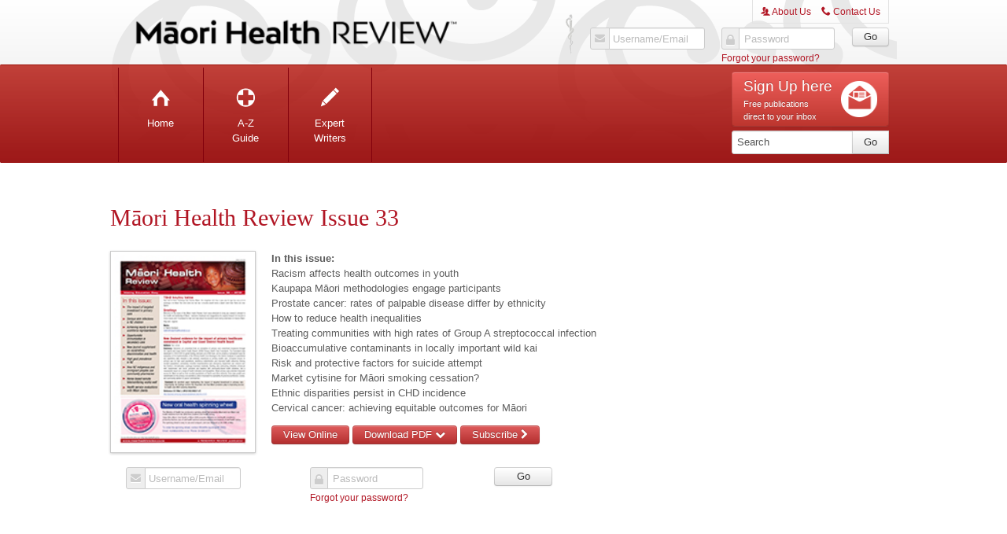

--- FILE ---
content_type: text/html; charset=utf-8
request_url: https://www.maorihealthreview.co.nz/mh/Publications/Recent-Reviews/Maori-Health/Maori-Health-Research-Review-Issue-33.aspx
body_size: 20353
content:
<!DOCTYPE html PUBLIC "-//W3C//DTD XHTML 1.0 Transitional//EN" "http://www.w3.org/TR/xhtml1/DTD/xhtml1-transitional.dtd">
<html xmlns="http://www.w3.org/1999/xhtml" >
<head id="head"><title>
	Medical Research &amp; Journals | Free Research Review Medical Studies Publications
</title><meta name="description" content="Research Review publications bring the most important medical studies to your inbox every issue with commentary from specialists. All Research Review publications are free to receive. >" /> 
<meta http-equiv="content-type" content="text/html; charset=UTF-8" /> 
<meta http-equiv="pragma" content="no-cache" /> 
<meta http-equiv="content-style-type" content="text/css" /> 
<meta http-equiv="content-script-type" content="text/javascript" /> 
<meta name="keywords" content="Research Review medical publications, Research Review, Conference Review, medical journals, medical studies, medical research from peer reviewed journals around the world, Independent specialists, international specialist conferences, free research reviews, free conference reviews" /> 
<meta name="viewport" content="width=device-width, maximum-scale=1.0">

<script type='text/javascript'>
(function (d, t) {
var bh = d.createElement(t), s = d.getElementsByTagName(t)[0];
bh.type = 'text/javascript';
bh.src = 'https://www.bugherd.com/sidebarv2.js?apikey=kdzlidheoatxy3bl7x2g1g';
s.parentNode.insertBefore(bh, s);
})(document, 'script');
</script>

<!-- Facebook Pixel Code -->

<script>


!function(f,b,e,v,n,t,s)

{if(f.fbq)return;n=f.fbq=function(){n.callMethod?

n.callMethod.apply(n,arguments):n.queue.push(arguments)};

if(!f._fbq)f._fbq=n;n.push=n;n.loaded=!0;n.version='2.0';


n.queue=[];t=b.createElement(e);t.async=!0;


t.src=v;s=b.getElementsByTagName(e)[0];

s.parentNode.insertBefore(t,s)}(window,document,'script',

'https://connect.facebook.net/en_US/fbevents.js');


fbq('init', '2356712437925476');

fbq('track', 'PageView');


</script>

<noscript>
<img height="1" width="1"
src="https://www.facebook.com/tr?id=2356712437925476&ev=PageView
&noscript=1"/>
</noscript>

<!-- End Facebook Pixel Code --> 
<link href="/favicon.ico" type="image/x-icon" rel="shortcut icon"/> 
<link href="/favicon.ico" type="image/x-icon" rel="icon"/> 
<script src="/RR/scripts/vendor/modernizr.min.js"></script>
<script>
var rr = rr || {}; // global research review object, pattern: rr.modulename or rr.variablename
//document.write('<script src=/RR/scripts/vendor/' + ( '__proto__' in {} ? 'zepto' : 'jquery' ) + '.min.js><\/script>');
</script>
<script src="/RR/scripts/vendor/jquery.min.js"></script>
<script src="/RR/scripts/vendor/liveFilter/liveFilter.js"></script>
<script src="/RR/scripts/nav.js"></script>
<script src="/RR/scripts/vendor/video/mediaelement-and-player.min.js"></script>
<script src="/RR/scripts/stickit.js"></script>
<script src="/RR/scripts/cookie/cookie.js"></script>
<script src="/RR/scripts/accessibility.js"></script>
<script src="/RR/scripts/hotkeys/hotkeys.js"></script>
<script src="/RR/scripts/magnificpopup/magnificpopup.js"></script>
<script src="/RR/scripts/page.js"></script>
<script src="/RR/scripts/magnificpopup.js"></script>
<script src="/RR/scripts/hotkeys.js"></script>



<link href="/CMSPages/GetResource.ashx?stylesheetname=RR-Base" type="text/css" rel="stylesheet"/>
<link href="/CMSPages/GetResource.ashx?stylesheetname=RR-Layout" type="text/css" rel="stylesheet"/>
<link href="/CMSPages/GetResource.ashx?stylesheetname=RR-ModulesNZ" type="text/css" rel="stylesheet"/>
<link href="/CMSPages/GetResource.ashx?stylesheetname=RR-Typography" type="text/css" rel="stylesheet"/>
<link href="/CMSPages/GetResource.ashx?stylesheetname=RR-HighContrast" type="text/css" rel="stylesheet"/>
<link href="/CMSPages/GetResource.ashx?stylesheetname=RR-Forms" type="text/css" rel="stylesheet"/>
<link href="/CMSPages/GetResource.ashx?stylesheetname=RR-New-Layout" type="text/css" rel="stylesheet"/>

<!--[if IE 7]>
	<link rel="stylesheet" type="text/css" href="/CMSPages/GetResource.ashx?stylesheetname=RR-IE7">
<![endif]-->

<link rel="stylesheet" href="https://cdnjs.cloudflare.com/ajax/libs/font-awesome/5.15.4/css/all.min.css">
<link rel="stylesheet" href="https://maxcdn.bootstrapcdn.com/font-awesome/4.5.0/css/font-awesome.min.css">
<script type="text/javascript">
  document.getElementsByTagName( 'html' )[0].setAttribute( 'lang', 'en')
</script>

<script type="text/javascript">
  (function(i,s,o,g,r,a,m){i['GoogleAnalyticsObject']=r;i[r]=i[r]||function(){
  (i[r].q=i[r].q||[]).push(arguments)},i[r].l=1*new Date();a=s.createElement(o),
  m=s.getElementsByTagName(o)[0];a.async=1;a.src=g;m.parentNode.insertBefore(a,m)
  })(window,document,'script','//www.google-analytics.com/analytics.js','ga');

  ga('create', 'UA-16953129-1', 'auto');
  ga('send', 'pageview');
</script>

<!-- Global site tag (gtag.js) - Google Analytics -->
<script async src="https://www.googletagmanager.com/gtag/js?id=UA-16953129-1"></script>
<script>
  window.dataLayer = window.dataLayer || [];
  function gtag(){dataLayer.push(arguments);}
  gtag('js', new Date());

  gtag('config', 'UA-16953129-1');
</script>

<!-- Google tag (gtag.js) -->
<script async src="https://www.googletagmanager.com/gtag/js?id=G-08MDRLWF7L"></script>
<script>
  window.dataLayer = window.dataLayer || [];
  function gtag(){dataLayer.push(arguments);}
  gtag('js', new Date());

  gtag('config', 'G-08MDRLWF7L');
</script><link href="/CMSPages/GetResource.ashx?_webparts=677&amp;_webpartlayouts=484" type="text/css" rel="stylesheet"/> 
</head>
<body class="LTR Safari Chrome Safari39 Chrome39 ENNZ ContentBody" >
    <form method="post" action="/mh/Publications/Recent-Reviews/Maori-Health/Maori-Health-Research-Review-Issue-33.aspx" onsubmit="javascript:return WebForm_OnSubmit();" id="form">
<div class="aspNetHidden">
<input type="hidden" name="manScript_HiddenField" id="manScript_HiddenField" value="" />
<input type="hidden" name="__CMSCsrfToken" id="__CMSCsrfToken" value="TzadkVO1OklVZJEO5i/lsimkuvumqKhqjALt5VWg+KXGOue4JDPUi5MqRLaxhkRa5knNgigGVOHub/6ztuNqzNpYo7LIzFdkXABr+UpZYRY=" />
<input type="hidden" name="__EVENTTARGET" id="__EVENTTARGET" value="" />
<input type="hidden" name="__EVENTARGUMENT" id="__EVENTARGUMENT" value="" />

</div>

<script type="text/javascript">
//<![CDATA[
var theForm = document.forms['form'];
if (!theForm) {
    theForm = document.form;
}
function __doPostBack(eventTarget, eventArgument) {
    if (!theForm.onsubmit || (theForm.onsubmit() != false)) {
        theForm.__EVENTTARGET.value = eventTarget;
        theForm.__EVENTARGUMENT.value = eventArgument;
        theForm.submit();
    }
}
//]]>
</script>


<script src="/WebResource.axd?d=342mKe2DeU_OfEzLHOZD_QH5wqDuMiNp4vgnnEGwf65RmLYvlGNMzcmTC0FTTs81LOXgfH_wUwkdBEEs8AmaoTJhwc5kLstcXUDuXvEav9Y1&amp;t=638901958200000000" type="text/javascript"></script>


<script type="text/javascript">
	//<![CDATA[

function UpdateLabel_p_lt_zoneLoginArea_logonform(content, context) {
    var lbl = document.getElementById(context);
    if(lbl)
    {       
        lbl.innerHTML = content;
        lbl.className = "InfoLabel";
    }
}
//]]>
</script>
<script src="/CMSPages/GetResource.ashx?scriptfile=%7e%2fCMSScripts%2fjquery%2fjquery-core.js" type="text/javascript"></script>
<script src="/CMSPages/GetResource.ashx?scriptfile=%7e%2fCMSScripts%2fmembership.js" type="text/javascript"></script><input type="hidden" name="lng" id="lng" value="en-NZ" />
<script type="text/javascript">
	//<![CDATA[

function PM_Postback(param) { if (window.top.HideScreenLockWarningAndSync) { window.top.HideScreenLockWarningAndSync(1080); } if(window.CMSContentManager) { CMSContentManager.allowSubmit = true; }; __doPostBack('m$am',param); }
function PM_Callback(param, callback, ctx) { if (window.top.HideScreenLockWarningAndSync) { window.top.HideScreenLockWarningAndSync(1080); }if (window.CMSContentManager) { CMSContentManager.storeContentChangedStatus(); };WebForm_DoCallback('m$am',param,callback,ctx,null,true); }
//]]>
</script>
<script src="/ScriptResource.axd?d=9aqirgJTnmyYbmwQPBw1rbnedZvP9muZeieMhoB2qjbA3kVuVNzQQLnDWQkTVKqOC2yKvJ4eiEoRwjv3KdbAmaa1jacjZzY_nb0L5pdseywH0fW4AgRc31l6xEl0i1cDPyIjGAN0QhrKlEIkfzeOuXYGD1fUwZ0G3TH_C6wQ01I1&amp;t=ffffffffdb0bd779" type="text/javascript"></script>
<script src="/ScriptResource.axd?d=djDEIFOvV8Z2Lh3Rx8pknlhtC1lUdgYWM6qPt7VgK7VSt6iCuzt6HaC6Xt_xihO1ngoc6TeP_OLnCOuj-AKDMdKNh0aM-hl8Ldb0Rqrp_X_eWka_SLOZl68vTw5qKjyIWLZmFGZhz2rWPhJaZiekug2&amp;t=7c776dc1" type="text/javascript"></script>
<script src="/ScriptResource.axd?d=pEba_R9RiuVvCx7tWhm6CJ1f1MRgjTQgxbvSKrXDb5tVLaPfefUJLV04ZWEwjcCVvMn4YaC-3IKbNruj_uHLvcO5YmcMbU_WtdNTLjURqYm8hfPA0dWtRWgbuzYTQ9-wot4RB8bdqovE5k8aTQzT5Q2&amp;t=7c776dc1" type="text/javascript"></script>
<script src="/CMSPages/PortalTemplate.aspx?_TSM_HiddenField_=manScript_HiddenField&amp;_TSM_CombinedScripts_=%3b%3bAjaxControlToolkit%2c+Version%3d4.1.60919.0%2c+Culture%3dneutral%2c+PublicKeyToken%3d28f01b0e84b6d53e%3aen-NZ%3aee051b62-9cd6-49a5-87bb-93c07bc43d63%3ade1feab2%3af9cec9bc%3a35576c48" type="text/javascript"></script>
<script type="text/javascript">
	//<![CDATA[

var CMS = CMS || {};
CMS.Application = {
  "isDialog": false,
  "isDebuggingEnabled": true,
  "applicationUrl": "/",
  "isRTL": "false",
  "imagesUrl": "/CMSPages/GetResource.ashx?image=%5bImages.zip%5d%2f"
};

//]]>
</script>
<script type="text/javascript">
//<![CDATA[
function WebForm_OnSubmit() {
if (typeof(ValidatorOnSubmit) == "function" && ValidatorOnSubmit() == false) return false;null;
return true;
}
//]]>
</script>

<div class="aspNetHidden">

	<input type="hidden" name="__VIEWSTATEGENERATOR" id="__VIEWSTATEGENERATOR" value="A5343185" />
	<input type="hidden" name="__SCROLLPOSITIONX" id="__SCROLLPOSITIONX" value="0" />
	<input type="hidden" name="__SCROLLPOSITIONY" id="__SCROLLPOSITIONY" value="0" />
</div>
    <script type="text/javascript">
//<![CDATA[
Sys.WebForms.PageRequestManager._initialize('manScript', 'form', ['tp$lt$zoneLoginArea$logonform$pnlUpdatePasswordRetrievalLink','','tp$lt$zoneLoginArea$logonform$pnlUpdatePasswordRetrieval','','tp$lt$popupRegistrationForm$RRCustomRegistrationForm$sys_pnlUpdate','','tp$lt$zoneContent$pageplaceholder$p$lt$zoneCenterContent$logonform$pnlUpdatePasswordRetrievalLink','','tp$lt$zoneContent$pageplaceholder$p$lt$zoneCenterContent$logonform$pnlUpdatePasswordRetrieval','','tctxM',''], ['p$lt$popupRegistrationForm$RRCustomRegistrationForm','','p$lt$zoneLoginArea$logonform$lnkPasswdRetrieval','','p$lt$zoneContent$pageplaceholder$p$lt$zoneCenterContent$logonform$lnkPasswdRetrieval',''], [], 90, '');
//]]>
</script>

    <div id="ctxM">

</div>
    
<link href="/CMSPages/GetResource.ashx?stylesheetname=RR-Theme-mh" type="text/css" rel="stylesheet"/>

<!-- main-header:starts -->
<div class="main-header">
  <div class="l-container primary-header primary-header-subsite">
    
    <div class="l-fluid-container">
      <div class="l-fluid400px main-logo">
        
<a href="/mh.aspx">
  
					<img src="/getmedia/2766c46e-83ba-4a87-8ef5-329e66ff40e5/MHR-logo400.png.aspx?widthremoved=400&amp;heightremoved=75&amp;ext=.png&width=500" alt="Research Review Maori Health" />
    
</a>
				
      </div>
    </div>
    <div class="l-fixed-container l-fixed400px row">
      <div class="clearfix">
        <div class="top-nav">
          <a class="btn btn-link" data-hotkey-toggleclass="" data-hotkey="Ctrl+5" href="/mh/About-Us.aspx" visible="&lt;%#Eval(&quot;SubSitePathCode&quot;).ToString() != &quot;admin&quot; %&gt;"><span aria-hidden="true" class="icon" data-icon="A">A</span> About Us</a>
<a class="btn btn-link" data-hotkey-toggleclass="" data-hotkey="Ctrl+6" href="/mh/Contact-Us.aspx"><span aria-hidden="true" class="icon" data-icon="C">C</span> Contact Us</a>
<!-- <a class="btn btn-link hidden" href="/nz/Pages/Subscriber-Offers.aspx"> <img alt="" src="/getmedia/0cc8b66f-84a0-4a0e-8a8b-2dcedae76442/9777.png.aspx" style="width: 13px; height: 13px;" />&nbsp;Offers</a> -->                    
        </div>
      </div>
      <div id="p_lt_zoneLoginArea_logonform_pnlBody" class="LogonPageBackground">
	
	<div id="p_lt_zoneLoginArea_logonform_Login1" class="table cellspacing_0 cellpadding_0" style="border-collapse:collapse;">
		<div class="tr">
			<div class="td">
			<div id="p_lt_zoneLoginArea_logonform_Login1_pnlLogin" onkeypress="javascript:return WebForm_FireDefaultButton(event, &#39;p_lt_zoneLoginArea_logonform_Login1_LoginButton&#39;)">
				
					<div class="row">
					  <div class="login-area clearfix">
                        <p class="login-lable" style="display:none">Log in here:</p>
						<div class="span5 mobile4">
							<div class="input-prepend input-email input-login form-control--labelled">
                                
								
								<label for="p_lt_zoneLoginArea_logonform_Login1_UserName" id="p_lt_zoneLoginArea_logonform_Login1_lblUserName">Username/Email</label>
								<span class="add-on">
									<span class="icon-envelope-alt"></span>
								</span>
								<input name="p$lt$zoneLoginArea$logonform$Login1$UserName" type="text" maxlength="100" id="p_lt_zoneLoginArea_logonform_Login1_UserName" class="LogonTextBox form-control" />
								<span id="p_lt_zoneLoginArea_logonform_Login1_rfvUserNameRequired" title="User name is required." class="form-control-error" style="visibility:hidden;">*</span>
							</div>
						</div>

						<div class="span5 mobile4">							
							<div class="input-prepend input-password input-login form-control--labelled">
                                
								
								<label for="p_lt_zoneLoginArea_logonform_Login1_Password" id="p_lt_zoneLoginArea_logonform_Login1_lblPassword1">Password</label>
								<span class="add-on">
									<span class="icon-lock"></span>
								</span>
								<input name="p$lt$zoneLoginArea$logonform$Login1$Password" type="password" maxlength="110" id="p_lt_zoneLoginArea_logonform_Login1_Password" class="LogonTextBox form-control" />
							</div>
						</div>
						<div class="span2 mobile4 input-submit">
                            <input type="submit" name="p$lt$zoneLoginArea$logonform$Login1$LoginButton" value="Go" onclick="javascript:WebForm_DoPostBackWithOptions(new WebForm_PostBackOptions(&quot;p$lt$zoneLoginArea$logonform$Login1$LoginButton&quot;, &quot;&quot;, true, &quot;p_lt_zoneLoginArea_logonform_Logon&quot;, &quot;&quot;, false, false))" id="p_lt_zoneLoginArea_logonform_Login1_LoginButton" class="btn" />
						</div>

						<div class="span5 mobile4">
							<p class="small-text light-grey">
								
                                
							</p>
						</div>
						<div class="span5 mobile4">
							<p class="small-text light-grey">
								<a href="/Common/User-Pages/Forgot-Password.aspx?Site=mh" class="subsite-url">Forgot your password?</a>
							</p>
						</div>
                        
                        
					  </div>
					</div>
			
			</div>
		</div>
		</div>
	</div>
<div id="p_lt_zoneLoginArea_logonform_pnlUpdatePasswordRetrievalLink">
		
	<a id="p_lt_zoneLoginArea_logonform_lnkPasswdRetrieval" href="javascript:WebForm_DoPostBackWithOptions(new WebForm_PostBackOptions(&quot;p$lt$zoneLoginArea$logonform$lnkPasswdRetrieval&quot;, &quot;&quot;, true, &quot;&quot;, &quot;&quot;, false, true))" class="PasswordRetievalLinkTopPanel hidden"></a>
    
	</div>
            <div id="p_lt_zoneLoginArea_logonform_pnlUpdatePasswordRetrieval">
		
                        
                    
	</div>
     
</div>

<input type="hidden" name="p$lt$zoneLoginArea$logonform$hdnPasswDisplayed" id="p_lt_zoneLoginArea_logonform_hdnPasswDisplayed" />
    </div>
  </div>
  
  <div class="secondary-header">
    
    <div class="l-container">
      
      <div class="l-fluid-container">
        <!-- l-fluid250px clearfix -->
        <div class="l-fluid210px clearfix">
  <div class="mobile-visible mobile-btns clearfix">
    <a href="#" class="display-block login-menu-btn">Log In <span class="icon-key"></span></a>
    <a href="#" class="display-block main-menu-btn"><span class="icon-align-justify"></span> Menu</a>
  </div>

	<ul id="menuElem">
		<li class="nav-item first">
			<a href="/"><span class="icon" data-icon="H" aria-hidden="true">H</span><span class="name">Home</span></a>
		</li>
		<li class="nav-item">
			<a href="/mh/Conditions.aspx"><span class="icon" data-icon="T" aria-hidden="true">T</span><span class="name">A-Z Guide</span></a>
		</li>
		<li class="nav-item">
			<a href="/mh/Expert-Writers.aspx"><span class="icon" data-icon="W" aria-hidden="true">W</span><span class="name">Expert Writers</span></a>
		</li>

	</ul>


</div>						
      </div>
      <div class="l-fixed-container l-fixed200px">
        <a class="btn-sign-up btn btn-danger btn-promo text-align-left js-magnific-popup" data-effect="" data-hotkey="Ctrl+4" href="#popupRegister" data-effect="mfp-move-from-top" >
          <div class="span8 mobile-span" style="padding:0;">
            <span class="block btn-title serif-font" style="font-size:19px; font-family:arial;">Sign Up here</span> 
            <span class="block btn-subtitle sans-font" style="background:none; font-family:arial; padding:0;">Free publications<br />
              direct to your inbox</span> 
          </div>
          <div class="span4 mobile-icon" style="padding:0; background:url('/RR/media/images/icon-signup.png') no-repeat right center; height: 60px;"></div>
        </a>
        				
        <div class="search-container">
          <div id="p_lt_zoneSearchContainer_SearchBox_pnlSearch" class="searchBox" onkeypress="javascript:return WebForm_FireDefaultButton(event, &#39;p_lt_zoneSearchContainer_SearchBox_btnSearch&#39;)">
	
    <label for="p_lt_zoneSearchContainer_SearchBox_txtWord" id="p_lt_zoneSearchContainer_SearchBox_lblSearch" class="search-label">&nbsp;:</label>
<div class="input-append">
    <input type="hidden" name="p$lt$zoneSearchContainer$SearchBox$txtWord_exWatermark_ClientState" id="p_lt_zoneSearchContainer_SearchBox_txtWord_exWatermark_ClientState" /><input name="p$lt$zoneSearchContainer$SearchBox$txtWord" type="text" maxlength="1000" id="p_lt_zoneSearchContainer_SearchBox_txtWord" class="span form-control" />
    <input type="submit" name="p$lt$zoneSearchContainer$SearchBox$btnSearch" value="Go" onclick="javascript:WebForm_DoPostBackWithOptions(new WebForm_PostBackOptions(&quot;p$lt$zoneSearchContainer$SearchBox$btnSearch&quot;, &quot;&quot;, true, &quot;&quot;, &quot;&quot;, false, false))" id="p_lt_zoneSearchContainer_SearchBox_btnSearch" class="btn" />
    
    <div id="p_lt_zoneSearchContainer_SearchBox_pnlPredictiveResultsHolder" class="predictiveSearchHolder">

	</div>
</div>

</div>

          
        </div>
      </div>
    </div>
    
  </div>  
</div>
<!-- main-header:ends -->
<div class="main-content">
  <div class="row">
    

<!-- main-content:starts -->
<div class="main-content">
    <div class="l-container">
        <div class="l-fluid-container">
            <div class="l-fluid200px">

                <div class="no-edge-padding row">
                    
                    <div class="l-inner-content clearfix">
                            <h1>Māori Health Review Issue 33



</h1>
                             
                            
<div class="media-item row">
  <div class="span3 v-align">
    
    <div class="img-hover">
      
      <div class="img-hover__buttons">
        
        
          <!-- Start a Tag if there is a PDF -->
          <a class="img-hover__button" href="/getmedia/3ed94891-5226-4add-9d8b-a5a4d3cff188/nz-maori-health-research-review-33.pdf.aspx?ext=.pdf" onclick="gtag('event', 'PDF', {'debug_mode':true, 'event_label': this.href, 'event_category': 'Māori Health Review Issue 33'});">Download PDF</a>
        
        
        <a class='img-hover__button' target='_blank' href='/mh/Pages/Publication/Maori-Health-Research-Review-Issue-33.aspx'>View Online</a>
        
      </div>
      
      
        <!-- Image is not empty -->
        <img class="img-polaroid" src="/getmedia/dfc2d5c6-da55-4ac5-95f9-39285472c67c/maori-health-rr-thumb.jpg.aspx?widthremoved=134&amp;heightremoved=189&amp;ext=.jpg&width=185" alt="" title="Māori Health Review Issue 33">
      
      
               
      
    </div>
    
  </div>
  
  <div class="span9">
    
      <p><strong>In this issue:</strong><br />
Racism affects health outcomes in youth<br />
Kaupapa Māori methodologies engage participants<br />
Prostate cancer: rates of palpable disease differ by ethnicity<br />
How to reduce health inequalities<br />
Treating communities with high rates of Group A streptococcal infection<br />
Bioaccumulative contaminants&nbsp;in locally important wild kai<br />
Risk and protective factors&nbsp;for suicide attempt<br />
Market cytisine for Māori smoking cessation?<br />
Ethnic disparities persist in&nbsp;CHD incidence<br />
Cervical cancer: achieving equitable outcomes for Māori</p>
    
    
    
      
      
        <!-- When it is a non-secured document -->
        
        <a class='btn btn-info' target='_blank' href='/mh/Pages/Publication/Maori-Health-Research-Review-Issue-33.aspx' style='display: inline-block;'>View Online</a>
        <!-- Checks if a Publication PDF exists or not -->
        <a class="btn btn-info" href="/getmedia/3ed94891-5226-4add-9d8b-a5a4d3cff188/nz-maori-health-research-review-33.pdf.aspx?ext=.pdf" type="application/pdf" target="_blank" onclick="gtag('debug_mode':true, 'event', 'PDF', {'event_label': this.href, 'event_category': 'Māori Health Review Issue 33'});">Download PDF <span class="icon-chevron-down"></span></a>
      
      
      
       <!-- <a class="btn btn-info" href="/Common/User-Pages/Register.aspx?Site=mh">Subscribe <span class="icon-chevron-right"></span></a> -->
        <a class="btn btn-info js-magnific-popup" href="#popupRegister">Subscribe <span class="icon-chevron-right"></span></a>
      
      
      
    </p>
  </div>
  
</div>


<div id="p_lt_zoneContent_pageplaceholder_p_lt_zoneCenterContent_logonform_pnlBody" class="LogonPageBackground">
	
	<table id="p_lt_zoneContent_pageplaceholder_p_lt_zoneCenterContent_logonform_Login1" cellspacing="0" cellpadding="0" style="border-collapse:collapse;">
		<tr>
			<td>
			<div id="p_lt_zoneContent_pageplaceholder_p_lt_zoneCenterContent_logonform_Login1_pnlLogin" onkeypress="javascript:return WebForm_FireDefaultButton(event, &#39;p_lt_zoneContent_pageplaceholder_p_lt_zoneCenterContent_logonform_Login1_LoginButton&#39;)">
				
					<div class="row">
					  <div class="login-area clearfix">
                        <p class="login-lable" style="display:none">Log in here:</p>
						<div class="span5 mobile4">
							<div class="input-prepend input-email input-login form-control--labelled">
                                
								<label for="p_lt_zoneContent_pageplaceholder_p_lt_zoneCenterContent_logonform_Login1_UserName">Username/Email</label>  
								<span class="add-on">
									<span class="icon-envelope-alt"></span>
								</span>
								<input name="p$lt$zoneContent$pageplaceholder$p$lt$zoneCenterContent$logonform$Login1$UserName" type="text" maxlength="100" id="p_lt_zoneContent_pageplaceholder_p_lt_zoneCenterContent_logonform_Login1_UserName" class="LogonTextBox form-control" />
								<span id="p_lt_zoneContent_pageplaceholder_p_lt_zoneCenterContent_logonform_Login1_rfvUserNameRequired" title="User name is required." class="form-control-error" style="visibility:hidden;">*</span>
							</div>
						</div>

						<div class="span5 mobile4">							
							<div class="input-prepend input-password input-login form-control--labelled">
                                
								<label for="p_lt_zoneContent_pageplaceholder_p_lt_zoneCenterContent_logonform_Login1_Password">Password</label>  
								<span class="add-on">
									<span class="icon-lock"></span>
								</span>
								<input name="p$lt$zoneContent$pageplaceholder$p$lt$zoneCenterContent$logonform$Login1$Password" type="password" maxlength="110" id="p_lt_zoneContent_pageplaceholder_p_lt_zoneCenterContent_logonform_Login1_Password" class="LogonTextBox form-control" />
							</div>
						</div>
						<div class="span2 mobile4 input-submit">
                            <input type="submit" name="p$lt$zoneContent$pageplaceholder$p$lt$zoneCenterContent$logonform$Login1$LoginButton" value="Go" onclick="javascript:WebForm_DoPostBackWithOptions(new WebForm_PostBackOptions(&quot;p$lt$zoneContent$pageplaceholder$p$lt$zoneCenterContent$logonform$Login1$LoginButton&quot;, &quot;&quot;, true, &quot;p_lt_zoneContent_pageplaceholder_p_lt_zoneCenterContent_logonform_Logon&quot;, &quot;&quot;, false, false))" id="p_lt_zoneContent_pageplaceholder_p_lt_zoneCenterContent_logonform_Login1_LoginButton" class="btn" />
						</div>

						<div class="span5 mobile4">
							<p class="small-text light-grey">
								
                                
							</p>
						</div>
						<div class="span5 mobile4">
							<p class="small-text light-grey">
								<a class="subsite-url" href="/Common/User-Pages/Forgot-Password.aspx?Site=mh">Forgot your password?</a>
							</p>
						</div>

					  </div>
					</div>
			
			</div>
		</td>
		</tr>
	</table>
<div id="p_lt_zoneContent_pageplaceholder_p_lt_zoneCenterContent_logonform_pnlUpdatePasswordRetrievalLink">
		
	<a id="p_lt_zoneContent_pageplaceholder_p_lt_zoneCenterContent_logonform_lnkPasswdRetrieval" class="PasswordRetievalLinkTopPanel hidden" href="javascript:WebForm_DoPostBackWithOptions(new WebForm_PostBackOptions(&quot;p$lt$zoneContent$pageplaceholder$p$lt$zoneCenterContent$logonform$lnkPasswdRetrieval&quot;, &quot;&quot;, true, &quot;&quot;, &quot;&quot;, false, true))"></a>
    
	</div>
            <div id="p_lt_zoneContent_pageplaceholder_p_lt_zoneCenterContent_logonform_pnlUpdatePasswordRetrieval">
		
                        
                    
	</div>
     
</div>

<input type="hidden" name="p$lt$zoneContent$pageplaceholder$p$lt$zoneCenterContent$logonform$hdnPasswDisplayed" id="p_lt_zoneContent_pageplaceholder_p_lt_zoneCenterContent_logonform_hdnPasswDisplayed" />
                      
                            
                            
                            
                            
                            
                            
                      
                            

                            

                            

                            

                            

                            

                    </div>
                </div>
                
            </div>
        </div>
        <div class="l-fixed-container l-fixed200px">
            
            
            
            


            
            
            
                           
        </div>
    </div>
</div>
<!-- main-content:ends -->
  </div>
</div>
<!-- main-footer:starts -->
<!-- FOOTER START -->
<div class="main-footer-wrapper">
  <div class="main-footer l-wrapper">
    <div class="footer-container row">
      <div class="footer-sponsors span8 tablet6">
        
<p class="lightgrey">Kindly supported by:</p>
<span class="sponsor-logo"><a href="http://www.nzma.org.nz/" target="_blank">&nbsp;</a></span><span class="sponsor-logo"><a href="http://www.nurse.org.nz/" target="_blank"><img alt="College of Nursing Aotearoa" src="/RR/images/nz/layout/nurses-college-logo.png" /> </a> </span> <span class="sponsor-logo"><a href="http://www.pgnz.org.nz/" target="_blank"> <img alt="PGNZ" src="/RR/images/nz/layout/pharmacy-guild.png" /> &nbsp;&nbsp;</a> </span> <span class="sponsor-logo"><a href="http://www.asthmafoundation.org.nz/" target="_blank"><img alt="Asthma-and-Respiratory-Foundation-NZ-removedbg-(1).png" src="/getattachment/mh/Asthma-and-Respiratory-Foundation-NZ-removedbg-(1).png.aspx?width=128&amp;height=58" style="width: 128px; height: 58px;" title="Asthma-and-Respiratory-Foundation-NZ-removedbg-(1).png" /></a></span>
<div class="custom-logo" style="display: none">
<p class="lightgrey">Kindly supported by:</p>

<p><span class="sponsor-logo"><a href="https://www.boehringer-ingelheim.com/au" rel="noopener noreferrer" target="_blank"><img alt="Boehringer Ingelheim" src="/getmedia/24ce7c03-13a4-4352-93a6-bdd99812415e/Boehringer-Ingelheim.aspx?height=50" /></a> </span></p>
</div>

        <!--<p><a href="#" class="js-aid-high-contrast">High Contrast View</a></p>-->
      </div>
      <div class="span4 tablet6 copyright-content text-align-right">
        <div class="social-icons">
<div class="twitter">
<p>
<a href="https://twitter.com/maori_health?lang=en" target="_blank"><img src="/RR/media/images/TwitterColor.png" style="width:50px;" /></a>
&nbsp;&nbsp;&nbsp;
<a href="https://www.facebook.com/maorihealthreview/" target="_blank"><img src="/RR/media/images/FacebookColor.png" style="width:50px;" /></a>
</p>
</div>
</div>





        <p class="footer-logo">
          <a href="#" style="inline-block">
            <img src="/RR/images/nz/layout/footer-logo.png" alt="footer-logo" />
          </a>
        </p>
        
        <p class="copyright small-text lightgrey">&copy; <script type="text/javascript">
          Stamp = new Date();
          year = Stamp.getYear();
          if (year < 2000) year = 1900 + year;
          document.write(year);
          </script> Research Review | Website by <a href="http://www.kudosweb.com" target="_blank">Kudos Web</a></p>
        <p class="hidden">
          <a href="#keyboardShortcuts" data-effect="mfp-move-from-top" class="js-magnific-popup js-help-popup">popup</a>
        </p>
      </div>
    </div>
  </div>
</div>
<!-- FOOTER ENDS -->
<!-- main-footer:ends -->
<div id="keyboardShortcuts" class="mfp-with-anim mfp-hide popup popup-help">
  <div class="inline-block-wrapper">
    <div class="span6 inline-block">
      <p>
        <kbd>Ctrl</kbd> + <kbd>1</kbd> Home
      </p>
    </div>
    <div class="span6 inline-block">
      <p>
        <kbd>Ctrl</kbd> + <kbd>2</kbd> A-Z Guide
      </p>
    </div>
    <div class="span6 inline-block">
      <p>
        <kbd>Ctrl</kbd> + <kbd>3</kbd> Expert Writers
      </p>
    </div>
    <div class="span6 inline-block">
      <p>
        <kbd>Ctrl</kbd> + <kbd>4</kbd> Sign Up here
      </p>
    </div>
    <div class="span6 inline-block">
      <p>
        <kbd>Ctrl</kbd> + <kbd>5</kbd> About Us
      </p>
    </div>
    <div class="span6 inline-block">
      <p>
        <kbd>Ctrl</kbd> + <kbd>6</kbd> Contact Us
      </p>
    </div>    
    <div class="span6 inline-block">
      <p>
        <kbd>?</kbd> Help
      </p>
    </div>
  </div>
</div>

<div id="popupRegister" class="popup mfp-hide mfp-with-anim">
	<div class="basic-form">
		<h2>Get Free publications straight to your inbox.</h2>
		<p class="form-intro"></p>
		<div class="RR-RegisterForm"><div id="p_lt_popupRegistrationForm_RRCustomRegistrationForm_sys_pnlUpdate">
	


<div id="p_lt_popupRegistrationForm_RRCustomRegistrationForm_plcUp_pnlRegForm" onkeypress="javascript:return WebForm_FireDefaultButton(event, &#39;p_lt_popupRegistrationForm_RRCustomRegistrationForm_plcUp_btnRegister&#39;)">
		

    <div id="p_lt_popupRegistrationForm_RRCustomRegistrationForm_plcUp_formUser">
			<div id="p_lt_popupRegistrationForm_RRCustomRegistrationForm_plcUp_formUser_pnlForm" class="form-horizontal" onkeypress="javascript:return WebForm_FireDefaultButton(event, &#39;p_lt_popupRegistrationForm_RRCustomRegistrationForm_plcUp_formUser_btnOK&#39;)">
				<div class="input-prepend form-control form-control--labelled"><label id="p_lt_popupRegistrationForm_RRCustomRegistrationForm_plcUp_formUser_FirstName_lb" class="control-label editing-form-label" for="p_lt_popupRegistrationForm_RRCustomRegistrationForm_plcUp_formUser_FirstName_txtText">First Name <span>*</span></label> <span class="add-on"> <span class="fa fa-font">&nbsp;</span> </span> <div id="p_lt_popupRegistrationForm_RRCustomRegistrationForm_plcUp_formUser_ncpfirstname" class="EditingFormControlNestedControl editing-form-control-nested-control">
					<input name="p$lt$popupRegistrationForm$RRCustomRegistrationForm$plcUp$formUser$FirstName$txtText" type="text" maxlength="100" id="p_lt_popupRegistrationForm_RRCustomRegistrationForm_plcUp_formUser_FirstName_txtText" class="form-control" />

				</div> <span class="basic-form-error-message ErrorLabel">Please enter First name</span> </div>

<div class="input-prepend form-control form-control--labelled"><label id="p_lt_popupRegistrationForm_RRCustomRegistrationForm_plcUp_formUser_LastName_lb" class="control-label editing-form-label" for="p_lt_popupRegistrationForm_RRCustomRegistrationForm_plcUp_formUser_LastName_txtText">Last Name <span>*</span></label> <span class="add-on"> <span class="fa fa-font">&nbsp;</span> </span> <div id="p_lt_popupRegistrationForm_RRCustomRegistrationForm_plcUp_formUser_ncplastname" class="EditingFormControlNestedControl editing-form-control-nested-control">
					<input name="p$lt$popupRegistrationForm$RRCustomRegistrationForm$plcUp$formUser$LastName$txtText" type="text" maxlength="100" id="p_lt_popupRegistrationForm_RRCustomRegistrationForm_plcUp_formUser_LastName_txtText" class="form-control" />

				</div> <span class="basic-form-error-message ErrorLabel">Please enter Last name</span> </div>

<div class="input-prepend form-control form-control--labelled"><label id="p_lt_popupRegistrationForm_RRCustomRegistrationForm_plcUp_formUser_Email_lb" class="control-label editing-form-label" for="p_lt_popupRegistrationForm_RRCustomRegistrationForm_plcUp_formUser_Email_txtText">Email <span>*</span></label> <span class="add-on"> <span class="fa fa-at">&nbsp;</span> </span> <div id="p_lt_popupRegistrationForm_RRCustomRegistrationForm_plcUp_formUser_ncpemail" class="EditingFormControlNestedControl editing-form-control-nested-control">
					<input name="p$lt$popupRegistrationForm$RRCustomRegistrationForm$plcUp$formUser$Email$txtText" type="text" maxlength="100" id="p_lt_popupRegistrationForm_RRCustomRegistrationForm_plcUp_formUser_Email_txtText" class="form-control js-email-field" />

				</div> <span class="basic-form-error-message ErrorLabel">Please enter valid Email address</span> </div>

<div class="form-control js-password-field"><div id="p_lt_popupRegistrationForm_RRCustomRegistrationForm_plcUp_formUser_ncpuserpassword" class="EditingFormControlNestedControl editing-form-control-nested-control">
					

<div class="password-with-confirmation-wrapper">
	
	


<div class="password-strength">
	<div class="input-prepend form-control form-control--labelled">
		<label for="p_lt_popupRegistrationForm_RRCustomRegistrationForm_plcUp_formUser_UserPassword_passStrength_txtPassword" id="p_lt_popupRegistrationForm_RRCustomRegistrationForm_plcUp_formUser_UserPassword_passStrength_lblPassword00">Password</label>
		<span class="add-on">
			<span class="fa fa-lock"></span>
		</span>
		<input name="p$lt$popupRegistrationForm$RRCustomRegistrationForm$plcUp$formUser$UserPassword$passStrength$txtPassword" type="password" id="p_lt_popupRegistrationForm_RRCustomRegistrationForm_plcUp_formUser_UserPassword_passStrength_txtPassword" class="form-control" />
	</div>
	
	<div class="password-strength-text">
		<span id="p_lt_popupRegistrationForm_RRCustomRegistrationForm_plcUp_formUser_UserPassword_passStrength_lblPasswStregth" class="password-strength-hint" onmouseover="Tip(&#39;It is recommended that your password be at least 12 characters long and contain 2 special characters.&#39;)" onmouseout="UnTip()" style="cursor: help;">Password strength:</span>
		<strong id="p_lt_popupRegistrationForm_RRCustomRegistrationForm_plcUp_formUser_UserPassword_passStrength_lblEvaluation"></strong>
	</div>
	<div id="p_lt_popupRegistrationForm_RRCustomRegistrationForm_plcUp_formUser_UserPassword_passStrength_pnlPasswStrengthIndicator" class="passw-strength-indicator">
						
		<div id="p_lt_popupRegistrationForm_RRCustomRegistrationForm_plcUp_formUser_UserPassword_passStrength_pnlPasswIndicator">
							
			&nbsp;
		
						</div>
	
					</div>
	<span id="p_lt_popupRegistrationForm_RRCustomRegistrationForm_plcUp_formUser_UserPassword_passStrength_rfvPassword" class="form-control-error" style="display:none;"></span>
</div>


	<div class="form-control confirm-password form-control--labelled">
		<label for="p_lt_popupRegistrationForm_RRCustomRegistrationForm_plcUp_formUser_UserPassword_txtConfirmPassword" id="p_lt_popupRegistrationForm_RRCustomRegistrationForm_plcUp_formUser_UserPassword_lblConfirmPassword">Confirm password:</label>
		<input name="p$lt$popupRegistrationForm$RRCustomRegistrationForm$plcUp$formUser$UserPassword$txtConfirmPassword" type="password" maxlength="100" id="p_lt_popupRegistrationForm_RRCustomRegistrationForm_plcUp_formUser_UserPassword_txtConfirmPassword" class="form-control" />
		<span id="p_lt_popupRegistrationForm_RRCustomRegistrationForm_plcUp_formUser_UserPassword_rfvConfirmPassword" class="form-control-error" style="display:none;"></span>
	</div>
</div>

				</div> <span class="basic-form-error-message ErrorLabel">Please enter Password</span></div>

<div class="form-control radio-group"><span id="p_lt_popupRegistrationForm_RRCustomRegistrationForm_plcUp_formUser_HealthProfessional_lb" class="control-label editing-form-label">Are you a health professional? <span>*</span></span> <div id="p_lt_popupRegistrationForm_RRCustomRegistrationForm_plcUp_formUser_ncphealthprofessional" class="EditingFormControlNestedControl editing-form-control-nested-control">
					<span id="p_lt_popupRegistrationForm_RRCustomRegistrationForm_plcUp_formUser_HealthProfessional_list" class="radio health-profession radio-list-horizontal"><input id="p_lt_popupRegistrationForm_RRCustomRegistrationForm_plcUp_formUser_HealthProfessional_list_0" type="radio" name="p$lt$popupRegistrationForm$RRCustomRegistrationForm$plcUp$formUser$HealthProfessional$list" value="1" /><label for="p_lt_popupRegistrationForm_RRCustomRegistrationForm_plcUp_formUser_HealthProfessional_list_0">Yes</label><input id="p_lt_popupRegistrationForm_RRCustomRegistrationForm_plcUp_formUser_HealthProfessional_list_1" type="radio" name="p$lt$popupRegistrationForm$RRCustomRegistrationForm$plcUp$formUser$HealthProfessional$list" value="0" checked="checked" /><label for="p_lt_popupRegistrationForm_RRCustomRegistrationForm_plcUp_formUser_HealthProfessional_list_1">No</label></span>

				</div> </div>

<div class="form-control checkbox-control"><input id="chkAgree" type="checkbox" /> <label for="chkAgree">I have read and agree with the <a href="/Common/Terms-and-Conditions.aspx?Site=ResearchReview Megasite" target="_blank">Terms and Conditions</a></label></div>

<div class="form-control"><div id="p_lt_popupRegistrationForm_RRCustomRegistrationForm_plcUp_formUser_ncprecaptcha" class="EditingFormControlNestedControl editing-form-control-nested-control">
					<div data-theme="light" data-type="image"></div><script src="https://www.google.com/recaptcha/api.js?onload=CaptchaCallback&amp;render=explicit" async defer></script><script>var CaptchaCallback = function(){if (document.getElementById('p_lt_popupRegistrationForm_RRCustomRegistrationForm_plcUp_formUser_Recaptcha_captcha') != null && (typeof grecaptcha!== 'undefined')) { grecaptcha.render('p_lt_popupRegistrationForm_RRCustomRegistrationForm_plcUp_formUser_Recaptcha_captcha', {'sitekey' : '6LdTB3QiAAAAAJigg-NP_qGRsbZck2DuPA-vS-Kc'}); }};</script><span id="p_lt_popupRegistrationForm_RRCustomRegistrationForm_plcUp_formUser_Recaptcha_captcha"></span>

				</div>
<div class="recaptcha-msg">Recaptcha requires verification.</div>
</div>

<div class="form-control btnSubmit"><br />
<br />
<br />
&nbsp;</div>
<style type="text/css">.recaptcha-msg {
display: none;
color: #b94a48;
font-size:12px;
}
.error .recaptcha-msg {
display:block;
}
</style>
			</div>
		</div>

    

    <input type="submit" name="p$lt$popupRegistrationForm$RRCustomRegistrationForm$plcUp$btnRegister" value="Register" onclick="javascript:WebForm_DoPostBackWithOptions(new WebForm_PostBackOptions(&quot;p$lt$popupRegistrationForm$RRCustomRegistrationForm$plcUp$btnRegister&quot;, &quot;&quot;, true, &quot;&quot;, &quot;&quot;, false, false))" id="p_lt_popupRegistrationForm_RRCustomRegistrationForm_plcUp_btnRegister" class="RegisterButton btnRegister btn btn-primary" />


	</div>

</div></div>
</div>
</div>
<script src="/RR/scripts/signup-popup.js?v16638221657881"></script>


<script src="/RR/scripts/hoverIntent.min.js"></script>
<script src="/RR/scripts/main.js"></script>
<script type="text/javascript" src="/CMSPages/Webservice.asmx/js"></script>

    
    
<script type="text/javascript">
//<![CDATA[
var Page_Validators =  new Array(document.getElementById("p_lt_zoneLoginArea_logonform_Login1_rfvUserNameRequired"), document.getElementById("p_lt_zoneContent_pageplaceholder_p_lt_zoneCenterContent_logonform_Login1_rfvUserNameRequired"), document.getElementById("p_lt_popupRegistrationForm_RRCustomRegistrationForm_plcUp_formUser_UserPassword_passStrength_rfvPassword"), document.getElementById("p_lt_popupRegistrationForm_RRCustomRegistrationForm_plcUp_formUser_UserPassword_rfvConfirmPassword"));
//]]>
</script>

<script type="text/javascript">
//<![CDATA[
var p_lt_zoneLoginArea_logonform_Login1_rfvUserNameRequired = document.all ? document.all["p_lt_zoneLoginArea_logonform_Login1_rfvUserNameRequired"] : document.getElementById("p_lt_zoneLoginArea_logonform_Login1_rfvUserNameRequired");
p_lt_zoneLoginArea_logonform_Login1_rfvUserNameRequired.controltovalidate = "p_lt_zoneLoginArea_logonform_Login1_UserName";
p_lt_zoneLoginArea_logonform_Login1_rfvUserNameRequired.errormessage = "Please enter a user name";
p_lt_zoneLoginArea_logonform_Login1_rfvUserNameRequired.validationGroup = "p_lt_zoneLoginArea_logonform_Logon";
p_lt_zoneLoginArea_logonform_Login1_rfvUserNameRequired.evaluationfunction = "RequiredFieldValidatorEvaluateIsValid";
p_lt_zoneLoginArea_logonform_Login1_rfvUserNameRequired.initialvalue = "";
var p_lt_zoneContent_pageplaceholder_p_lt_zoneCenterContent_logonform_Login1_rfvUserNameRequired = document.all ? document.all["p_lt_zoneContent_pageplaceholder_p_lt_zoneCenterContent_logonform_Login1_rfvUserNameRequired"] : document.getElementById("p_lt_zoneContent_pageplaceholder_p_lt_zoneCenterContent_logonform_Login1_rfvUserNameRequired");
p_lt_zoneContent_pageplaceholder_p_lt_zoneCenterContent_logonform_Login1_rfvUserNameRequired.controltovalidate = "p_lt_zoneContent_pageplaceholder_p_lt_zoneCenterContent_logonform_Login1_UserName";
p_lt_zoneContent_pageplaceholder_p_lt_zoneCenterContent_logonform_Login1_rfvUserNameRequired.errormessage = "Please enter a user name";
p_lt_zoneContent_pageplaceholder_p_lt_zoneCenterContent_logonform_Login1_rfvUserNameRequired.validationGroup = "p_lt_zoneContent_pageplaceholder_p_lt_zoneCenterContent_logonform_Logon";
p_lt_zoneContent_pageplaceholder_p_lt_zoneCenterContent_logonform_Login1_rfvUserNameRequired.evaluationfunction = "RequiredFieldValidatorEvaluateIsValid";
p_lt_zoneContent_pageplaceholder_p_lt_zoneCenterContent_logonform_Login1_rfvUserNameRequired.initialvalue = "";
var p_lt_popupRegistrationForm_RRCustomRegistrationForm_plcUp_formUser_UserPassword_passStrength_rfvPassword = document.all ? document.all["p_lt_popupRegistrationForm_RRCustomRegistrationForm_plcUp_formUser_UserPassword_passStrength_rfvPassword"] : document.getElementById("p_lt_popupRegistrationForm_RRCustomRegistrationForm_plcUp_formUser_UserPassword_passStrength_rfvPassword");
p_lt_popupRegistrationForm_RRCustomRegistrationForm_plcUp_formUser_UserPassword_passStrength_rfvPassword.controltovalidate = "p_lt_popupRegistrationForm_RRCustomRegistrationForm_plcUp_formUser_UserPassword_passStrength_txtPassword";
p_lt_popupRegistrationForm_RRCustomRegistrationForm_plcUp_formUser_UserPassword_passStrength_rfvPassword.display = "Dynamic";
p_lt_popupRegistrationForm_RRCustomRegistrationForm_plcUp_formUser_UserPassword_passStrength_rfvPassword.enabled = "False";
p_lt_popupRegistrationForm_RRCustomRegistrationForm_plcUp_formUser_UserPassword_passStrength_rfvPassword.evaluationfunction = "RequiredFieldValidatorEvaluateIsValid";
p_lt_popupRegistrationForm_RRCustomRegistrationForm_plcUp_formUser_UserPassword_passStrength_rfvPassword.initialvalue = "";
var p_lt_popupRegistrationForm_RRCustomRegistrationForm_plcUp_formUser_UserPassword_rfvConfirmPassword = document.all ? document.all["p_lt_popupRegistrationForm_RRCustomRegistrationForm_plcUp_formUser_UserPassword_rfvConfirmPassword"] : document.getElementById("p_lt_popupRegistrationForm_RRCustomRegistrationForm_plcUp_formUser_UserPassword_rfvConfirmPassword");
p_lt_popupRegistrationForm_RRCustomRegistrationForm_plcUp_formUser_UserPassword_rfvConfirmPassword.controltovalidate = "p_lt_popupRegistrationForm_RRCustomRegistrationForm_plcUp_formUser_UserPassword_txtConfirmPassword";
p_lt_popupRegistrationForm_RRCustomRegistrationForm_plcUp_formUser_UserPassword_rfvConfirmPassword.display = "Dynamic";
p_lt_popupRegistrationForm_RRCustomRegistrationForm_plcUp_formUser_UserPassword_rfvConfirmPassword.validationGroup = "ConfirmRegForm";
p_lt_popupRegistrationForm_RRCustomRegistrationForm_plcUp_formUser_UserPassword_rfvConfirmPassword.evaluationfunction = "RequiredFieldValidatorEvaluateIsValid";
p_lt_popupRegistrationForm_RRCustomRegistrationForm_plcUp_formUser_UserPassword_rfvConfirmPassword.initialvalue = "";
//]]>
</script>


<script type="text/javascript">
	//<![CDATA[
if (typeof(Sys.Browser.WebKit) == 'undefined') {
    Sys.Browser.WebKit = {};
}
if (navigator.userAgent.indexOf('WebKit/') > -1) {
    Sys.Browser.agent = Sys.Browser.WebKit;
    Sys.Browser.version = parseFloat(navigator.userAgent.match(/WebKit\/(\d+(\.\d+)?)/)[1]);
    Sys.Browser.name = 'WebKit';
}
//]]>
</script>
<script type="text/javascript">
//<![CDATA[
if (typeof(CaptchaCallback) === 'function') { CaptchaCallback(); }(function() {var fn = function() {$get("manScript_HiddenField").value = '';Sys.Application.remove_init(fn);};Sys.Application.add_init(fn);})();//]]>
</script>

<script type="text/javascript">
	//<![CDATA[
txtSearch_p_lt_popupRegistrationForm_RRCustomRegistrationForm_plcUp_formUser_UserPassword_passStrength_txtPassword = $cmsj('#p_lt_popupRegistrationForm_RRCustomRegistrationForm_plcUp_formUser_UserPassword_passStrength_txtPassword');
        if (txtSearch_p_lt_popupRegistrationForm_RRCustomRegistrationForm_plcUp_formUser_UserPassword_passStrength_txtPassword ) {                    
           txtSearch_p_lt_popupRegistrationForm_RRCustomRegistrationForm_plcUp_formUser_UserPassword_passStrength_txtPassword.keyup(function(event){
                ShowStrength('p_lt_popupRegistrationForm_RRCustomRegistrationForm_plcUp_formUser_UserPassword_passStrength_txtPassword', '6', '12', '1', '2', '', 'p_lt_popupRegistrationForm_RRCustomRegistrationForm_plcUp_formUser_UserPassword_passStrength_lblEvaluation', 'Weak;Weak;Acceptable;Average;Strong;Excellent', 'password-strength-', 'False', 'p_lt_popupRegistrationForm_RRCustomRegistrationForm_plcUp_formUser_UserPassword_passStrength_pnlPasswIndicator', 'False');                               
            });                   
        }
//]]>
</script><script src="/CMSPages/GetResource.ashx?scriptfile=%7e%2fCMSScripts%2fToolTip%2fwz_tooltip.js" type="text/javascript"></script>
<script type="text/javascript">
//<![CDATA[

var callBackFrameUrl='/WebResource.axd?d=D3R7efNgRRe_VQukSAr1NKZEFeUPeQXgSY68Z-hRDvthbocphYPm325vHHKnG3P_iIy5Zbh2iL4mS2vu8DBz5ve-RWvknn35mww_rSsay5Q1&t=638901958200000000';
WebForm_InitCallback();
var Page_ValidationActive = false;
if (typeof(ValidatorOnLoad) == "function") {
    ValidatorOnLoad();
}

function ValidatorOnSubmit() {
    if (Page_ValidationActive) {
        return ValidatorCommonOnSubmit();
    }
    else {
        return true;
    }
}
        
theForm.oldSubmit = theForm.submit;
theForm.submit = WebForm_SaveScrollPositionSubmit;

theForm.oldOnSubmit = theForm.onsubmit;
theForm.onsubmit = WebForm_SaveScrollPositionOnSubmit;

document.getElementById('p_lt_zoneLoginArea_logonform_Login1_rfvUserNameRequired').dispose = function() {
    Array.remove(Page_Validators, document.getElementById('p_lt_zoneLoginArea_logonform_Login1_rfvUserNameRequired'));
}
Sys.Application.add_init(function() {
    $create(Sys.Extended.UI.TextBoxWatermarkBehavior, {"ClientStateFieldID":"p_lt_zoneSearchContainer_SearchBox_txtWord_exWatermark_ClientState","WatermarkText":"Search","id":"p_lt_zoneSearchContainer_SearchBox_txtWord_exWatermark"}, null, null, $get("p_lt_zoneSearchContainer_SearchBox_txtWord"));
});

document.getElementById('p_lt_zoneContent_pageplaceholder_p_lt_zoneCenterContent_logonform_Login1_rfvUserNameRequired').dispose = function() {
    Array.remove(Page_Validators, document.getElementById('p_lt_zoneContent_pageplaceholder_p_lt_zoneCenterContent_logonform_Login1_rfvUserNameRequired'));
}

document.getElementById('p_lt_popupRegistrationForm_RRCustomRegistrationForm_plcUp_formUser_UserPassword_passStrength_rfvPassword').dispose = function() {
    Array.remove(Page_Validators, document.getElementById('p_lt_popupRegistrationForm_RRCustomRegistrationForm_plcUp_formUser_UserPassword_passStrength_rfvPassword'));
}

document.getElementById('p_lt_popupRegistrationForm_RRCustomRegistrationForm_plcUp_formUser_UserPassword_rfvConfirmPassword').dispose = function() {
    Array.remove(Page_Validators, document.getElementById('p_lt_popupRegistrationForm_RRCustomRegistrationForm_plcUp_formUser_UserPassword_rfvConfirmPassword'));
}
//]]>
</script>
  <input type="hidden" name="__VIEWSTATE" id="__VIEWSTATE" value="/[base64]/[base64]/0ULjs7pnL41bvDAzXrYZs" />
  <script type="text/javascript"> 
      //<![CDATA[
      if (window.WebForm_InitCallback) { 
        __theFormPostData = '';
        __theFormPostCollection = new Array();
        window.WebForm_InitCallback(); 
      }
      //]]>
    </script>
  </form>
</body>
</html>


--- FILE ---
content_type: text/html; charset=utf-8
request_url: https://www.google.com/recaptcha/api2/anchor?ar=1&k=6LdTB3QiAAAAAJigg-NP_qGRsbZck2DuPA-vS-Kc&co=aHR0cHM6Ly93d3cubWFvcmloZWFsdGhyZXZpZXcuY28ubno6NDQz&hl=en&v=PoyoqOPhxBO7pBk68S4YbpHZ&size=normal&anchor-ms=20000&execute-ms=30000&cb=nzb9xzh4z4gn
body_size: 49523
content:
<!DOCTYPE HTML><html dir="ltr" lang="en"><head><meta http-equiv="Content-Type" content="text/html; charset=UTF-8">
<meta http-equiv="X-UA-Compatible" content="IE=edge">
<title>reCAPTCHA</title>
<style type="text/css">
/* cyrillic-ext */
@font-face {
  font-family: 'Roboto';
  font-style: normal;
  font-weight: 400;
  font-stretch: 100%;
  src: url(//fonts.gstatic.com/s/roboto/v48/KFO7CnqEu92Fr1ME7kSn66aGLdTylUAMa3GUBHMdazTgWw.woff2) format('woff2');
  unicode-range: U+0460-052F, U+1C80-1C8A, U+20B4, U+2DE0-2DFF, U+A640-A69F, U+FE2E-FE2F;
}
/* cyrillic */
@font-face {
  font-family: 'Roboto';
  font-style: normal;
  font-weight: 400;
  font-stretch: 100%;
  src: url(//fonts.gstatic.com/s/roboto/v48/KFO7CnqEu92Fr1ME7kSn66aGLdTylUAMa3iUBHMdazTgWw.woff2) format('woff2');
  unicode-range: U+0301, U+0400-045F, U+0490-0491, U+04B0-04B1, U+2116;
}
/* greek-ext */
@font-face {
  font-family: 'Roboto';
  font-style: normal;
  font-weight: 400;
  font-stretch: 100%;
  src: url(//fonts.gstatic.com/s/roboto/v48/KFO7CnqEu92Fr1ME7kSn66aGLdTylUAMa3CUBHMdazTgWw.woff2) format('woff2');
  unicode-range: U+1F00-1FFF;
}
/* greek */
@font-face {
  font-family: 'Roboto';
  font-style: normal;
  font-weight: 400;
  font-stretch: 100%;
  src: url(//fonts.gstatic.com/s/roboto/v48/KFO7CnqEu92Fr1ME7kSn66aGLdTylUAMa3-UBHMdazTgWw.woff2) format('woff2');
  unicode-range: U+0370-0377, U+037A-037F, U+0384-038A, U+038C, U+038E-03A1, U+03A3-03FF;
}
/* math */
@font-face {
  font-family: 'Roboto';
  font-style: normal;
  font-weight: 400;
  font-stretch: 100%;
  src: url(//fonts.gstatic.com/s/roboto/v48/KFO7CnqEu92Fr1ME7kSn66aGLdTylUAMawCUBHMdazTgWw.woff2) format('woff2');
  unicode-range: U+0302-0303, U+0305, U+0307-0308, U+0310, U+0312, U+0315, U+031A, U+0326-0327, U+032C, U+032F-0330, U+0332-0333, U+0338, U+033A, U+0346, U+034D, U+0391-03A1, U+03A3-03A9, U+03B1-03C9, U+03D1, U+03D5-03D6, U+03F0-03F1, U+03F4-03F5, U+2016-2017, U+2034-2038, U+203C, U+2040, U+2043, U+2047, U+2050, U+2057, U+205F, U+2070-2071, U+2074-208E, U+2090-209C, U+20D0-20DC, U+20E1, U+20E5-20EF, U+2100-2112, U+2114-2115, U+2117-2121, U+2123-214F, U+2190, U+2192, U+2194-21AE, U+21B0-21E5, U+21F1-21F2, U+21F4-2211, U+2213-2214, U+2216-22FF, U+2308-230B, U+2310, U+2319, U+231C-2321, U+2336-237A, U+237C, U+2395, U+239B-23B7, U+23D0, U+23DC-23E1, U+2474-2475, U+25AF, U+25B3, U+25B7, U+25BD, U+25C1, U+25CA, U+25CC, U+25FB, U+266D-266F, U+27C0-27FF, U+2900-2AFF, U+2B0E-2B11, U+2B30-2B4C, U+2BFE, U+3030, U+FF5B, U+FF5D, U+1D400-1D7FF, U+1EE00-1EEFF;
}
/* symbols */
@font-face {
  font-family: 'Roboto';
  font-style: normal;
  font-weight: 400;
  font-stretch: 100%;
  src: url(//fonts.gstatic.com/s/roboto/v48/KFO7CnqEu92Fr1ME7kSn66aGLdTylUAMaxKUBHMdazTgWw.woff2) format('woff2');
  unicode-range: U+0001-000C, U+000E-001F, U+007F-009F, U+20DD-20E0, U+20E2-20E4, U+2150-218F, U+2190, U+2192, U+2194-2199, U+21AF, U+21E6-21F0, U+21F3, U+2218-2219, U+2299, U+22C4-22C6, U+2300-243F, U+2440-244A, U+2460-24FF, U+25A0-27BF, U+2800-28FF, U+2921-2922, U+2981, U+29BF, U+29EB, U+2B00-2BFF, U+4DC0-4DFF, U+FFF9-FFFB, U+10140-1018E, U+10190-1019C, U+101A0, U+101D0-101FD, U+102E0-102FB, U+10E60-10E7E, U+1D2C0-1D2D3, U+1D2E0-1D37F, U+1F000-1F0FF, U+1F100-1F1AD, U+1F1E6-1F1FF, U+1F30D-1F30F, U+1F315, U+1F31C, U+1F31E, U+1F320-1F32C, U+1F336, U+1F378, U+1F37D, U+1F382, U+1F393-1F39F, U+1F3A7-1F3A8, U+1F3AC-1F3AF, U+1F3C2, U+1F3C4-1F3C6, U+1F3CA-1F3CE, U+1F3D4-1F3E0, U+1F3ED, U+1F3F1-1F3F3, U+1F3F5-1F3F7, U+1F408, U+1F415, U+1F41F, U+1F426, U+1F43F, U+1F441-1F442, U+1F444, U+1F446-1F449, U+1F44C-1F44E, U+1F453, U+1F46A, U+1F47D, U+1F4A3, U+1F4B0, U+1F4B3, U+1F4B9, U+1F4BB, U+1F4BF, U+1F4C8-1F4CB, U+1F4D6, U+1F4DA, U+1F4DF, U+1F4E3-1F4E6, U+1F4EA-1F4ED, U+1F4F7, U+1F4F9-1F4FB, U+1F4FD-1F4FE, U+1F503, U+1F507-1F50B, U+1F50D, U+1F512-1F513, U+1F53E-1F54A, U+1F54F-1F5FA, U+1F610, U+1F650-1F67F, U+1F687, U+1F68D, U+1F691, U+1F694, U+1F698, U+1F6AD, U+1F6B2, U+1F6B9-1F6BA, U+1F6BC, U+1F6C6-1F6CF, U+1F6D3-1F6D7, U+1F6E0-1F6EA, U+1F6F0-1F6F3, U+1F6F7-1F6FC, U+1F700-1F7FF, U+1F800-1F80B, U+1F810-1F847, U+1F850-1F859, U+1F860-1F887, U+1F890-1F8AD, U+1F8B0-1F8BB, U+1F8C0-1F8C1, U+1F900-1F90B, U+1F93B, U+1F946, U+1F984, U+1F996, U+1F9E9, U+1FA00-1FA6F, U+1FA70-1FA7C, U+1FA80-1FA89, U+1FA8F-1FAC6, U+1FACE-1FADC, U+1FADF-1FAE9, U+1FAF0-1FAF8, U+1FB00-1FBFF;
}
/* vietnamese */
@font-face {
  font-family: 'Roboto';
  font-style: normal;
  font-weight: 400;
  font-stretch: 100%;
  src: url(//fonts.gstatic.com/s/roboto/v48/KFO7CnqEu92Fr1ME7kSn66aGLdTylUAMa3OUBHMdazTgWw.woff2) format('woff2');
  unicode-range: U+0102-0103, U+0110-0111, U+0128-0129, U+0168-0169, U+01A0-01A1, U+01AF-01B0, U+0300-0301, U+0303-0304, U+0308-0309, U+0323, U+0329, U+1EA0-1EF9, U+20AB;
}
/* latin-ext */
@font-face {
  font-family: 'Roboto';
  font-style: normal;
  font-weight: 400;
  font-stretch: 100%;
  src: url(//fonts.gstatic.com/s/roboto/v48/KFO7CnqEu92Fr1ME7kSn66aGLdTylUAMa3KUBHMdazTgWw.woff2) format('woff2');
  unicode-range: U+0100-02BA, U+02BD-02C5, U+02C7-02CC, U+02CE-02D7, U+02DD-02FF, U+0304, U+0308, U+0329, U+1D00-1DBF, U+1E00-1E9F, U+1EF2-1EFF, U+2020, U+20A0-20AB, U+20AD-20C0, U+2113, U+2C60-2C7F, U+A720-A7FF;
}
/* latin */
@font-face {
  font-family: 'Roboto';
  font-style: normal;
  font-weight: 400;
  font-stretch: 100%;
  src: url(//fonts.gstatic.com/s/roboto/v48/KFO7CnqEu92Fr1ME7kSn66aGLdTylUAMa3yUBHMdazQ.woff2) format('woff2');
  unicode-range: U+0000-00FF, U+0131, U+0152-0153, U+02BB-02BC, U+02C6, U+02DA, U+02DC, U+0304, U+0308, U+0329, U+2000-206F, U+20AC, U+2122, U+2191, U+2193, U+2212, U+2215, U+FEFF, U+FFFD;
}
/* cyrillic-ext */
@font-face {
  font-family: 'Roboto';
  font-style: normal;
  font-weight: 500;
  font-stretch: 100%;
  src: url(//fonts.gstatic.com/s/roboto/v48/KFO7CnqEu92Fr1ME7kSn66aGLdTylUAMa3GUBHMdazTgWw.woff2) format('woff2');
  unicode-range: U+0460-052F, U+1C80-1C8A, U+20B4, U+2DE0-2DFF, U+A640-A69F, U+FE2E-FE2F;
}
/* cyrillic */
@font-face {
  font-family: 'Roboto';
  font-style: normal;
  font-weight: 500;
  font-stretch: 100%;
  src: url(//fonts.gstatic.com/s/roboto/v48/KFO7CnqEu92Fr1ME7kSn66aGLdTylUAMa3iUBHMdazTgWw.woff2) format('woff2');
  unicode-range: U+0301, U+0400-045F, U+0490-0491, U+04B0-04B1, U+2116;
}
/* greek-ext */
@font-face {
  font-family: 'Roboto';
  font-style: normal;
  font-weight: 500;
  font-stretch: 100%;
  src: url(//fonts.gstatic.com/s/roboto/v48/KFO7CnqEu92Fr1ME7kSn66aGLdTylUAMa3CUBHMdazTgWw.woff2) format('woff2');
  unicode-range: U+1F00-1FFF;
}
/* greek */
@font-face {
  font-family: 'Roboto';
  font-style: normal;
  font-weight: 500;
  font-stretch: 100%;
  src: url(//fonts.gstatic.com/s/roboto/v48/KFO7CnqEu92Fr1ME7kSn66aGLdTylUAMa3-UBHMdazTgWw.woff2) format('woff2');
  unicode-range: U+0370-0377, U+037A-037F, U+0384-038A, U+038C, U+038E-03A1, U+03A3-03FF;
}
/* math */
@font-face {
  font-family: 'Roboto';
  font-style: normal;
  font-weight: 500;
  font-stretch: 100%;
  src: url(//fonts.gstatic.com/s/roboto/v48/KFO7CnqEu92Fr1ME7kSn66aGLdTylUAMawCUBHMdazTgWw.woff2) format('woff2');
  unicode-range: U+0302-0303, U+0305, U+0307-0308, U+0310, U+0312, U+0315, U+031A, U+0326-0327, U+032C, U+032F-0330, U+0332-0333, U+0338, U+033A, U+0346, U+034D, U+0391-03A1, U+03A3-03A9, U+03B1-03C9, U+03D1, U+03D5-03D6, U+03F0-03F1, U+03F4-03F5, U+2016-2017, U+2034-2038, U+203C, U+2040, U+2043, U+2047, U+2050, U+2057, U+205F, U+2070-2071, U+2074-208E, U+2090-209C, U+20D0-20DC, U+20E1, U+20E5-20EF, U+2100-2112, U+2114-2115, U+2117-2121, U+2123-214F, U+2190, U+2192, U+2194-21AE, U+21B0-21E5, U+21F1-21F2, U+21F4-2211, U+2213-2214, U+2216-22FF, U+2308-230B, U+2310, U+2319, U+231C-2321, U+2336-237A, U+237C, U+2395, U+239B-23B7, U+23D0, U+23DC-23E1, U+2474-2475, U+25AF, U+25B3, U+25B7, U+25BD, U+25C1, U+25CA, U+25CC, U+25FB, U+266D-266F, U+27C0-27FF, U+2900-2AFF, U+2B0E-2B11, U+2B30-2B4C, U+2BFE, U+3030, U+FF5B, U+FF5D, U+1D400-1D7FF, U+1EE00-1EEFF;
}
/* symbols */
@font-face {
  font-family: 'Roboto';
  font-style: normal;
  font-weight: 500;
  font-stretch: 100%;
  src: url(//fonts.gstatic.com/s/roboto/v48/KFO7CnqEu92Fr1ME7kSn66aGLdTylUAMaxKUBHMdazTgWw.woff2) format('woff2');
  unicode-range: U+0001-000C, U+000E-001F, U+007F-009F, U+20DD-20E0, U+20E2-20E4, U+2150-218F, U+2190, U+2192, U+2194-2199, U+21AF, U+21E6-21F0, U+21F3, U+2218-2219, U+2299, U+22C4-22C6, U+2300-243F, U+2440-244A, U+2460-24FF, U+25A0-27BF, U+2800-28FF, U+2921-2922, U+2981, U+29BF, U+29EB, U+2B00-2BFF, U+4DC0-4DFF, U+FFF9-FFFB, U+10140-1018E, U+10190-1019C, U+101A0, U+101D0-101FD, U+102E0-102FB, U+10E60-10E7E, U+1D2C0-1D2D3, U+1D2E0-1D37F, U+1F000-1F0FF, U+1F100-1F1AD, U+1F1E6-1F1FF, U+1F30D-1F30F, U+1F315, U+1F31C, U+1F31E, U+1F320-1F32C, U+1F336, U+1F378, U+1F37D, U+1F382, U+1F393-1F39F, U+1F3A7-1F3A8, U+1F3AC-1F3AF, U+1F3C2, U+1F3C4-1F3C6, U+1F3CA-1F3CE, U+1F3D4-1F3E0, U+1F3ED, U+1F3F1-1F3F3, U+1F3F5-1F3F7, U+1F408, U+1F415, U+1F41F, U+1F426, U+1F43F, U+1F441-1F442, U+1F444, U+1F446-1F449, U+1F44C-1F44E, U+1F453, U+1F46A, U+1F47D, U+1F4A3, U+1F4B0, U+1F4B3, U+1F4B9, U+1F4BB, U+1F4BF, U+1F4C8-1F4CB, U+1F4D6, U+1F4DA, U+1F4DF, U+1F4E3-1F4E6, U+1F4EA-1F4ED, U+1F4F7, U+1F4F9-1F4FB, U+1F4FD-1F4FE, U+1F503, U+1F507-1F50B, U+1F50D, U+1F512-1F513, U+1F53E-1F54A, U+1F54F-1F5FA, U+1F610, U+1F650-1F67F, U+1F687, U+1F68D, U+1F691, U+1F694, U+1F698, U+1F6AD, U+1F6B2, U+1F6B9-1F6BA, U+1F6BC, U+1F6C6-1F6CF, U+1F6D3-1F6D7, U+1F6E0-1F6EA, U+1F6F0-1F6F3, U+1F6F7-1F6FC, U+1F700-1F7FF, U+1F800-1F80B, U+1F810-1F847, U+1F850-1F859, U+1F860-1F887, U+1F890-1F8AD, U+1F8B0-1F8BB, U+1F8C0-1F8C1, U+1F900-1F90B, U+1F93B, U+1F946, U+1F984, U+1F996, U+1F9E9, U+1FA00-1FA6F, U+1FA70-1FA7C, U+1FA80-1FA89, U+1FA8F-1FAC6, U+1FACE-1FADC, U+1FADF-1FAE9, U+1FAF0-1FAF8, U+1FB00-1FBFF;
}
/* vietnamese */
@font-face {
  font-family: 'Roboto';
  font-style: normal;
  font-weight: 500;
  font-stretch: 100%;
  src: url(//fonts.gstatic.com/s/roboto/v48/KFO7CnqEu92Fr1ME7kSn66aGLdTylUAMa3OUBHMdazTgWw.woff2) format('woff2');
  unicode-range: U+0102-0103, U+0110-0111, U+0128-0129, U+0168-0169, U+01A0-01A1, U+01AF-01B0, U+0300-0301, U+0303-0304, U+0308-0309, U+0323, U+0329, U+1EA0-1EF9, U+20AB;
}
/* latin-ext */
@font-face {
  font-family: 'Roboto';
  font-style: normal;
  font-weight: 500;
  font-stretch: 100%;
  src: url(//fonts.gstatic.com/s/roboto/v48/KFO7CnqEu92Fr1ME7kSn66aGLdTylUAMa3KUBHMdazTgWw.woff2) format('woff2');
  unicode-range: U+0100-02BA, U+02BD-02C5, U+02C7-02CC, U+02CE-02D7, U+02DD-02FF, U+0304, U+0308, U+0329, U+1D00-1DBF, U+1E00-1E9F, U+1EF2-1EFF, U+2020, U+20A0-20AB, U+20AD-20C0, U+2113, U+2C60-2C7F, U+A720-A7FF;
}
/* latin */
@font-face {
  font-family: 'Roboto';
  font-style: normal;
  font-weight: 500;
  font-stretch: 100%;
  src: url(//fonts.gstatic.com/s/roboto/v48/KFO7CnqEu92Fr1ME7kSn66aGLdTylUAMa3yUBHMdazQ.woff2) format('woff2');
  unicode-range: U+0000-00FF, U+0131, U+0152-0153, U+02BB-02BC, U+02C6, U+02DA, U+02DC, U+0304, U+0308, U+0329, U+2000-206F, U+20AC, U+2122, U+2191, U+2193, U+2212, U+2215, U+FEFF, U+FFFD;
}
/* cyrillic-ext */
@font-face {
  font-family: 'Roboto';
  font-style: normal;
  font-weight: 900;
  font-stretch: 100%;
  src: url(//fonts.gstatic.com/s/roboto/v48/KFO7CnqEu92Fr1ME7kSn66aGLdTylUAMa3GUBHMdazTgWw.woff2) format('woff2');
  unicode-range: U+0460-052F, U+1C80-1C8A, U+20B4, U+2DE0-2DFF, U+A640-A69F, U+FE2E-FE2F;
}
/* cyrillic */
@font-face {
  font-family: 'Roboto';
  font-style: normal;
  font-weight: 900;
  font-stretch: 100%;
  src: url(//fonts.gstatic.com/s/roboto/v48/KFO7CnqEu92Fr1ME7kSn66aGLdTylUAMa3iUBHMdazTgWw.woff2) format('woff2');
  unicode-range: U+0301, U+0400-045F, U+0490-0491, U+04B0-04B1, U+2116;
}
/* greek-ext */
@font-face {
  font-family: 'Roboto';
  font-style: normal;
  font-weight: 900;
  font-stretch: 100%;
  src: url(//fonts.gstatic.com/s/roboto/v48/KFO7CnqEu92Fr1ME7kSn66aGLdTylUAMa3CUBHMdazTgWw.woff2) format('woff2');
  unicode-range: U+1F00-1FFF;
}
/* greek */
@font-face {
  font-family: 'Roboto';
  font-style: normal;
  font-weight: 900;
  font-stretch: 100%;
  src: url(//fonts.gstatic.com/s/roboto/v48/KFO7CnqEu92Fr1ME7kSn66aGLdTylUAMa3-UBHMdazTgWw.woff2) format('woff2');
  unicode-range: U+0370-0377, U+037A-037F, U+0384-038A, U+038C, U+038E-03A1, U+03A3-03FF;
}
/* math */
@font-face {
  font-family: 'Roboto';
  font-style: normal;
  font-weight: 900;
  font-stretch: 100%;
  src: url(//fonts.gstatic.com/s/roboto/v48/KFO7CnqEu92Fr1ME7kSn66aGLdTylUAMawCUBHMdazTgWw.woff2) format('woff2');
  unicode-range: U+0302-0303, U+0305, U+0307-0308, U+0310, U+0312, U+0315, U+031A, U+0326-0327, U+032C, U+032F-0330, U+0332-0333, U+0338, U+033A, U+0346, U+034D, U+0391-03A1, U+03A3-03A9, U+03B1-03C9, U+03D1, U+03D5-03D6, U+03F0-03F1, U+03F4-03F5, U+2016-2017, U+2034-2038, U+203C, U+2040, U+2043, U+2047, U+2050, U+2057, U+205F, U+2070-2071, U+2074-208E, U+2090-209C, U+20D0-20DC, U+20E1, U+20E5-20EF, U+2100-2112, U+2114-2115, U+2117-2121, U+2123-214F, U+2190, U+2192, U+2194-21AE, U+21B0-21E5, U+21F1-21F2, U+21F4-2211, U+2213-2214, U+2216-22FF, U+2308-230B, U+2310, U+2319, U+231C-2321, U+2336-237A, U+237C, U+2395, U+239B-23B7, U+23D0, U+23DC-23E1, U+2474-2475, U+25AF, U+25B3, U+25B7, U+25BD, U+25C1, U+25CA, U+25CC, U+25FB, U+266D-266F, U+27C0-27FF, U+2900-2AFF, U+2B0E-2B11, U+2B30-2B4C, U+2BFE, U+3030, U+FF5B, U+FF5D, U+1D400-1D7FF, U+1EE00-1EEFF;
}
/* symbols */
@font-face {
  font-family: 'Roboto';
  font-style: normal;
  font-weight: 900;
  font-stretch: 100%;
  src: url(//fonts.gstatic.com/s/roboto/v48/KFO7CnqEu92Fr1ME7kSn66aGLdTylUAMaxKUBHMdazTgWw.woff2) format('woff2');
  unicode-range: U+0001-000C, U+000E-001F, U+007F-009F, U+20DD-20E0, U+20E2-20E4, U+2150-218F, U+2190, U+2192, U+2194-2199, U+21AF, U+21E6-21F0, U+21F3, U+2218-2219, U+2299, U+22C4-22C6, U+2300-243F, U+2440-244A, U+2460-24FF, U+25A0-27BF, U+2800-28FF, U+2921-2922, U+2981, U+29BF, U+29EB, U+2B00-2BFF, U+4DC0-4DFF, U+FFF9-FFFB, U+10140-1018E, U+10190-1019C, U+101A0, U+101D0-101FD, U+102E0-102FB, U+10E60-10E7E, U+1D2C0-1D2D3, U+1D2E0-1D37F, U+1F000-1F0FF, U+1F100-1F1AD, U+1F1E6-1F1FF, U+1F30D-1F30F, U+1F315, U+1F31C, U+1F31E, U+1F320-1F32C, U+1F336, U+1F378, U+1F37D, U+1F382, U+1F393-1F39F, U+1F3A7-1F3A8, U+1F3AC-1F3AF, U+1F3C2, U+1F3C4-1F3C6, U+1F3CA-1F3CE, U+1F3D4-1F3E0, U+1F3ED, U+1F3F1-1F3F3, U+1F3F5-1F3F7, U+1F408, U+1F415, U+1F41F, U+1F426, U+1F43F, U+1F441-1F442, U+1F444, U+1F446-1F449, U+1F44C-1F44E, U+1F453, U+1F46A, U+1F47D, U+1F4A3, U+1F4B0, U+1F4B3, U+1F4B9, U+1F4BB, U+1F4BF, U+1F4C8-1F4CB, U+1F4D6, U+1F4DA, U+1F4DF, U+1F4E3-1F4E6, U+1F4EA-1F4ED, U+1F4F7, U+1F4F9-1F4FB, U+1F4FD-1F4FE, U+1F503, U+1F507-1F50B, U+1F50D, U+1F512-1F513, U+1F53E-1F54A, U+1F54F-1F5FA, U+1F610, U+1F650-1F67F, U+1F687, U+1F68D, U+1F691, U+1F694, U+1F698, U+1F6AD, U+1F6B2, U+1F6B9-1F6BA, U+1F6BC, U+1F6C6-1F6CF, U+1F6D3-1F6D7, U+1F6E0-1F6EA, U+1F6F0-1F6F3, U+1F6F7-1F6FC, U+1F700-1F7FF, U+1F800-1F80B, U+1F810-1F847, U+1F850-1F859, U+1F860-1F887, U+1F890-1F8AD, U+1F8B0-1F8BB, U+1F8C0-1F8C1, U+1F900-1F90B, U+1F93B, U+1F946, U+1F984, U+1F996, U+1F9E9, U+1FA00-1FA6F, U+1FA70-1FA7C, U+1FA80-1FA89, U+1FA8F-1FAC6, U+1FACE-1FADC, U+1FADF-1FAE9, U+1FAF0-1FAF8, U+1FB00-1FBFF;
}
/* vietnamese */
@font-face {
  font-family: 'Roboto';
  font-style: normal;
  font-weight: 900;
  font-stretch: 100%;
  src: url(//fonts.gstatic.com/s/roboto/v48/KFO7CnqEu92Fr1ME7kSn66aGLdTylUAMa3OUBHMdazTgWw.woff2) format('woff2');
  unicode-range: U+0102-0103, U+0110-0111, U+0128-0129, U+0168-0169, U+01A0-01A1, U+01AF-01B0, U+0300-0301, U+0303-0304, U+0308-0309, U+0323, U+0329, U+1EA0-1EF9, U+20AB;
}
/* latin-ext */
@font-face {
  font-family: 'Roboto';
  font-style: normal;
  font-weight: 900;
  font-stretch: 100%;
  src: url(//fonts.gstatic.com/s/roboto/v48/KFO7CnqEu92Fr1ME7kSn66aGLdTylUAMa3KUBHMdazTgWw.woff2) format('woff2');
  unicode-range: U+0100-02BA, U+02BD-02C5, U+02C7-02CC, U+02CE-02D7, U+02DD-02FF, U+0304, U+0308, U+0329, U+1D00-1DBF, U+1E00-1E9F, U+1EF2-1EFF, U+2020, U+20A0-20AB, U+20AD-20C0, U+2113, U+2C60-2C7F, U+A720-A7FF;
}
/* latin */
@font-face {
  font-family: 'Roboto';
  font-style: normal;
  font-weight: 900;
  font-stretch: 100%;
  src: url(//fonts.gstatic.com/s/roboto/v48/KFO7CnqEu92Fr1ME7kSn66aGLdTylUAMa3yUBHMdazQ.woff2) format('woff2');
  unicode-range: U+0000-00FF, U+0131, U+0152-0153, U+02BB-02BC, U+02C6, U+02DA, U+02DC, U+0304, U+0308, U+0329, U+2000-206F, U+20AC, U+2122, U+2191, U+2193, U+2212, U+2215, U+FEFF, U+FFFD;
}

</style>
<link rel="stylesheet" type="text/css" href="https://www.gstatic.com/recaptcha/releases/PoyoqOPhxBO7pBk68S4YbpHZ/styles__ltr.css">
<script nonce="rVZqVSEwJKyoScN6e4PM5g" type="text/javascript">window['__recaptcha_api'] = 'https://www.google.com/recaptcha/api2/';</script>
<script type="text/javascript" src="https://www.gstatic.com/recaptcha/releases/PoyoqOPhxBO7pBk68S4YbpHZ/recaptcha__en.js" nonce="rVZqVSEwJKyoScN6e4PM5g">
      
    </script></head>
<body><div id="rc-anchor-alert" class="rc-anchor-alert"></div>
<input type="hidden" id="recaptcha-token" value="[base64]">
<script type="text/javascript" nonce="rVZqVSEwJKyoScN6e4PM5g">
      recaptcha.anchor.Main.init("[\x22ainput\x22,[\x22bgdata\x22,\x22\x22,\[base64]/[base64]/[base64]/bmV3IHJbeF0oY1swXSk6RT09Mj9uZXcgclt4XShjWzBdLGNbMV0pOkU9PTM/bmV3IHJbeF0oY1swXSxjWzFdLGNbMl0pOkU9PTQ/[base64]/[base64]/[base64]/[base64]/[base64]/[base64]/[base64]/[base64]\x22,\[base64]\x22,\x22w5LDmHx8w790cm7ChypGw6R5wrtAw5IBZiTCjBDCq8Orw7bCsMOpw77CoEvCv8OxwpxOw5F5w4cYa8KiacOwScKKeB/[base64]/aEnCpMOtDk7CmWhXwrECwqN4w5JqFhc+w6zDksKgQjXDhgw+wqnChg19YMKAw6bCiMKgw4J/w4tMeMOfJn7CrSTDgkYDDsKPwp05w5jDlSRYw7Zjd8Krw6LCrsKzIjrDrFViwonCumREwq5nT1nDvijCpcKcw4fCk1vCgC7DhTRAasKywp/ClMKDw7nCpiE4w67DnMOCbCnCnsO4w7bCosOpbAoFwr/[base64]/CjMKuwoIQwpTCkkvChjxGUWtMSFTDkUnDksO+R8OAw6rCosKgwrXCsMOGwoV7dGYLMjgRWHcJWcOEwoHCvh/[base64]/GXTCpMKpWEPCrcK1c8KldcO1wpVDacKObmIDw4HDn0rDjgw/w78PRSVyw6tjwo7DiE/DmRUoFEVTw6vDu8KDw48bwoc2FcKOwqMvwrfCg8O2w7vDpyzDgsOIw5bCjlICOxXCrcOSw4ppbMO7w4B5w7PCsRV0w7Vda31/OMO6wrVLwoDCtMKOw4pufcKPOcObe8KpInx/w54Xw4/[base64]/w4bDrHPDsVfDgxIXwpNUwqzDiDzDrsKlTcO5wpLCk8Ktw4U3LgnDj19qw5xCwqdowrJcw7pdDMKBJjHCrcO5w5bCtMKKZkNFwo8OXmh2w6PDmFHCpCUrXsOdIEzDp3bClsKZwpTDvT4Cw7jCl8K/w4d7SsKXwpnDrCrCk07DiBYUwrvDsFXDg1cvCMOTJsKDwqPDjRXCkRPDq8K5wo0dwplfWcOww7cZw7YudcKtwpxeJcOAeHVPM8KhCcOOVgBtw4Mwwo7Cn8OEwqRJwp/[base64]/[base64]/Du8KYw4oLdCVwwrvCscKQbH/[base64]/[base64]/DpxPCnDbCncO5wobCksOxX37DqgHDqsOgIW5Qw5nCpFRFw6V4UcOlEsOQGktfwq9pIcKQCFdAwq8KwpDCnsKbIMOpIAzCtyfDinTDi2/CgsO8wq/Di8OzwodOIcO1MS5SRlBTHwfCi2DCiTPCtF/[base64]/w5Aaw7EKcz/[base64]/wrVXT8OtbMKUw6TDmMOSwqrChzROOcKmREgBFMKQw50gScKld8K6w5nCs8KeSRB3LnHDp8OsesKDEUoyZnvDmsO+JHJ3MGk4wq1xwoksAMOLw4Bgw4jDswFITmbDsMKLwockwp0mEgoyw6PDh8K/[base64]/[base64]/CjFQqw40YwpZFw5PDminCt3oYw6jCumY9wpvDhT/DkHcYwoRZw6Qhw4sSey3CmMKqf8ODwp/CtsOGw5xGwqtRSBkMTjBfVEvCjQweccKQw5fCmxIEHATDrSoRSMKww6rDtMK7acKUw4FQw65mwrnCpwZFw6hTIzRGbzpwE8OMFsOewox0wrjDt8Kbw7xXX8OkwrkcOsK0wpN2OjgOw6trw4HCqMOTFMOswojDvMOBw5jCncOAeWEOSgLCrWEnEMKIwr/ClRfDmSzCjzjCi8O1wo0SDRvDukvDqMKjS8O+w70VwrQKw4DCjsKYwp11TmbClS9fKwYEwqLDs8KCIMOEwrrCrQRXwosFMyXDlMK8cMK1McK0RsKyw6PClnBbw7/Cv8KnwrBDwpfCpEnDs8KCU8O5w6JtwrnClTfCqENWRwvCucKGw5kKbB7Cv2vDp8KMVmrDviw3BRDDu33DncOPw7Fkcjd2U8O/w63CmDIBwrDCpcKgw60Cw60nw7wCwothBMK9wonDicOSw6VtSRNHasK6TkrCtcKlEsKLw7Efw44tw58NdAs1w6XCisOkw5XCsgkEw6EhwoJ7w7ZzwrbCnF/DvxLDu8K2Ug3CosOlVkjCm8O0H2rDmcOMQVlWJm1owpzCphI6wqwew69Ow7pew6RASQTDl0EwPsKew77CssO+SMKPfijDhU41w7sAwpTCj8O3ahhOw5PDgMKQGkjDhsOYw47ChzPDjcOPwplVBMOQw7EaTWbDk8OKw4TDlBnDiA7Dg8OjXVnDmMOgAF3DssKNwpYZwo/CvANgwpLCj0DDsAnDkcO9w5bDqU4Cw7nDi8KQwrXDkFDChMKsw6/DpMOyecK6ESY5PsOPamZVKlwLw4xRwp/DrFnCu1HDh8OZOyPDozzCvMOvJMKPwpDCsMOUw4Usw6nCu03CiF1sQ0VGwqLDujDDscK+w7LDtMKlK8O7wqI+JFphwpgoQGRbE2VcHsOyMSLDhsKTdCAzwpZXw7vDnMKOTcKQRxTCpTNHw4IjDErDrSMRZMKJwrDDikvDiQRdQMKoQlNtw5TCkEg0woQ/SMOswo7CucOGHMOOw7rCh1rDk25+w4c2worDsMKrw658BMOcwo7DhMKDw6ceHcKAcsOXKnfCvhLCtMKkw7w0TcOca8Oqw5gTd8Obw5vChkBzw6nDvC3DqT00LDJbwqgjOMKEw5PDognDmcKHwqvDky4gIsOFX8KTPXPDlg/CkhwSKnnDgHR9NMKCCzbDgcKfw45sIAvCq17DknXCksOIGcObI8KDwp3CrsOAwqonUmFRwqrDqsOeMMOecysFw75Aw5/Dj1Fbw5XCicONw73CoMOOw6VNFXBTQMODBsKSwovCpcOUT0vDmMKow4JcbMKQwpIGwqsFwo3DuMOOP8KxfjxxdsKrSizCn8KBDn56wrIcwotqfsOXYMKIYB9Vw7kGwr3CgMKfY3LDlcKwwrvDrH4mBsKbXWACJMORFznCvMObdsKfO8KXJ0vDmzHCr8KjQ30/[base64]/DsOGw61aWsK4bA3DgVN3wrg1wr8qZBdMVMKhYMKewowRS8KFQsOGX1sww7fDsznDjcOVwrJLKkMjUA4Vw4rCgMOqwpnCuMOFCT/[base64]/UR3CnjrDoMKewrfCr8OYwoPDo8KHwpDCmnfDizcHKinDozdow4jDk8KpDmMDGQ91wpjCl8OHw5w7dcO2R8OjD24Awr/DiMOTwoLCosKEQS7CjsKzw4xvw5nCvhgxFsOEw6hzNxrDssOxTcO0N1fCiHlaF0tGeMKFQcKFwqZbEsO2w5PDggVtw4fDvcOTw5DCh8Odwp3Cl8KpMcKCAMOHwrtpBMKHwphaWcOQworDvcOxXsKawpQkLsOvwp5+wqXCj8KSKcOYAH/[base64]/w6zDscKqDnjDlcOdw58WwqwDYcKILsKYJHPCrEHDkj0Mw6BGRFnDv8KLw43CvcO1w6LCmsO1w6oHwotgwqTClsK0wr/CgcOdwrkCw4HClQjDmlknw5zDnsKowq/DtMKuwpHChcKRMzLDi8Oof2YgE8KBIsKMAjfCpMKnwrNnw7bCucKMwr/DhwpDZsKiBMKFwpPCrMKgEAjCsAZWw57DuMK5wqLDpcKnwqEYw7YGwpTDncO8w6rDqMKjLsKzXRjDv8OdE8KQcGPDmMKYMg7CmsKBaS7CgsKnQsO9bsKewpZZwqkMw7lBw6rDqifCo8KWdMK2w5zCpznDkgBjDzXCqQIye2PCuRrCiE/[base64]/bMOHw48QPRnDtnhZw5Uew5PDnsOwAzkNYcOaFwrDr3zCqgZiEAkywrZCwqnCgyvDiSjDrHp9wr/Ctn7DvjZAwpUDwp7CmjXCj8KLw6A/L1saN8K/w5vCj8Ogw5PDo8OBwrHCtmclXsOCw4pzw5bDicKWcU0swq/[base64]/DukLDqD7DhcKNMHZAd8OrwoDDlMKZCjRow43CjsKjwqpnKMONw6bDvVhZwqjDtAw4wpXDsiw0wplKAsKkwpwew4FNeMOuejfCgzsecsKfwrnDksOGw7LCn8ODw5NMdD3Cg8OXwr3CvTRRe8OdwrZvRcOcwpxpYsODwpjDuAdlwodBwofCkAdpKsOXwr/Dg8ObKcKbwrbDkcKjNMOew4DChTF/[base64]/[base64]/CoALDqcOuw5zCkcK4wp1uwoxkBxxTSHJxw5vCg2/DizbCqQbCn8OQJApaAXZxwpZcwqNcd8Ofw4FmMFLCt8KTw7HCqcK0U8OTRcKUw4/CrsOnwr7Dq2zDjsOJwo/DusKuW003wozCjcOFwqDDhzJbw7fDmcKrw5zCpQs1w4kjCsKSSArCgsK+woUsXcOWIFvDrC8gJ0MpbcKCw4EGBx3DlHTCvyx1In1HTzjDoMOPwoTDu1vDlCIgRRllwrgcCi8WwpPCkcOSwoVWw4siw4fCi8KCw7Y/[base64]/wrpOHcKowoLCtxHDl8KoIcOCFjxBVsKyFQvCgcOCE2ZZLcKsc8Khw7cYw4zCiE9gQcO8wpNwQB/DgsKZw7DDlMKWwrJTw67Cv2ZrYMKZw5szZGfCr8OZZcK1wpXCr8OGWMOwR8KlwoNySXIZwp/Dgjooe8K+wqzDtAxHeMKawoE1wpY6Jm8yw64iYWQyw742wqNmU0F2w4vDp8Kowq88wo1DNS/DtcO1AQ3DusKpIsOWwp/DhTAqXcK5wo5Dwqo8w7FAwpAtEUnDoxbDisK+JMOEw7EXdsKuwp3Cv8OZwrEYwqsDVjI6wobDo8OeKAxaUiPCjMOiw7kdw4gaY1c/w6vCvsKFwoLDvlLDssOWw4waJcO/G1pxPX5Yw6zCuC7CoMO4ScK3wpAVw6Yjw7JaSSLCtVt0ClByR03CtXLDtMKIwr4FwoTDkMOmZMKIw5kiw63DlVvDljrDgDdQQXFkJsOHNnZlwo/Cn09kHMOAw7daY1rDsmNlw5EWw4xDMSDCqREAw53CjMK2wq1qVcKvwp4INh/DhC8MP00Fw77Cp8KwUFkUw77Cq8KrwoPDtcKlLsKxw7bCgsO6w5d1wrHCqMOWw6NpwpnCscOQwqDDrRwawrLCqQ/DtMOTKWTCtV/DnjzDnmJdMcKWYGbCrjQzw4ksw6wgwpDDtEJOwppOwq7CmcKGw6Fiw57Ds8KVP2poK8KIKsOcFMKpw4bDggvCnnXCrCkyw6rCiQjDuxAxTMKzw6/DoMKAw6HCgsKLw4rCpcOBccKCwqvDi0rDqzrDqcO2U8KsMsOROQ5tw77Du2HDqcKQPMKndsK5HxQ3XsO6Q8O2XCfDox1BWMKmwqjDqcO2w6bDpjAaw7x2w6EPw7IAwpjCsRXCgwA1w5nCmTbCjcOrbU4dw6dGwqI3wpATAcKEw6MzOcKfwqzChsOrcMKndTJ/wrfCksKHDCBqJFvCtcKww57CqnnDjTrCncKaIirDs8KQw6nDrCJed8KMwowrV389dsOiwpLDhyTCsGxTwoYIbsKgYGVowqHDpsKMUVEwUlbDr8KUCEvCqi3CgcOBXsOUQ302woBWe8KjwqrCtTpvL8OjZsK0METCtMOywq1yw4XDoiHDoMKIwoo3eiIzw4zDs8K4woU/w4xlFsKLSCdNwoHDhcK2EnfDsgrCmxNFUcOvw55YH8OID3hRw7nDggB0ZMK/TMKCwpPDgcORV8KSwqbDikTCjMOBCSskaA43dljDnhvDi8KdBsKYLsO7E33DsXN1SRo9RcOQw7Apwq/DhVMuWwlrTsKAwpNLSjpYYT8/w49owoNwNVBjUcKYw6dfw746SU1KMnpmNxTCj8OdEkUtwrLDs8KfMcKgVWnDkRjDsCcYVF/DlsKkAsOOcsOawozCjmXCkUghwoTCqAzDosKdw7YWR8KFw65NwqM/w6XDr8Omw4rDksKPJsOkKSAnIsKlMFI+YcKEw57DlRPClMOUw6HCqcOADhnCtTUpDsO5aX7CgcOhFMOtXFPCscOuRcO0LMKowpjDjiotw51kwpvDtcOywpp+Ow/[base64]/DuMKcwpjCs8KswoZyTcOYwo7Dq1kiHhnCpj8cw5UowowAwqTCjU/DtcO/[base64]/CisKUeWIXw41/[base64]/CiMKtwqcmwqzDvzLDvlBhw6JISijDlsK/OMO+w7HDqAB4ZnZTa8K7SMK0AzXCicOjQMKDw6x5BMKPwpx6OcKJwq5LB1HCuMODwojCj8ODwqp9DhViwq/DvnwMRGLCuysGwr9VwrrCv3xQwp1zGQFXwqQKwpjDocOjw67DpR81wrUYLMOTw7M1BMOxwrbCrcKJOsK6w5woC18Qw67DpsK1RB7Dm8Kqw6VWw7/DuVsYwrBNNsKIwoTCgMKIGcKwITfCoitgcFPCgsO5PmXDmhXCp8KqwrzDr8OAw7wKeAnCgXLCtWgTwrheY8KsJcKvD2vDn8K8wq4EwokmVhTCsg/CicK4ERtKMh1jDHHCnMKnwqR+w5fDqsK5wp4qQQkCK0s4esO4AcOsw4txe8KgwrwKwpVNw4zDrz/DlxzCpMKbQUQCw4nCsCdJw7zCgMKdw4sjw7BRCcKNwqEWDcKWw44xw7jDr8KVacK+w4vDhMOIZsKRIMKWTMKtEQzCtgbDsmtLw5nCmmpFKFnCmsOOCsOPw7hgwrw0eMOjw6XDncO8ZA/CiQV1w7/DkQTDmn0AwoRUwqnDinB9SAwWwoLDglVywrTDosKIw6RWwrM3w4bCuMKmTjdiFADDjixZUMOhe8OMYUfDj8OkaAwlw5bDksONw6bCvmbDm8KDVkE3wpRNwrPCqU/DlMOewo3Cu8KbwprDvcKww7VGccKJDlpswoA9cld1woFlwrjDu8OhwrZMIcKOXMOlWMKGP0HCp3PDsSR+w47CusOOPSwEGDnDszg0fEfCnMOCHEvDvB7Ds0/ClExew45ceh7ClcOJe8Oew5LCnsKjwobCqHEaccKxfj/DqMKww77CkDLCoTHCicO8OcOqS8KFwqRBworCnihNGl5Cw6E+wrJtHWhlXgZ3w5E0w5hTw5fDkwIIHGvCpsKpw79awowew7nDjsK/wrzDgMOOTsOvdh1ew6Bawrscw5RVw7wfwpTCgjDDuA3DiMOFw4Q2a24hwp7CicKNXsOIBnc1w6BBYikzEMOafRs1fcO4GMK8w5DDu8KBcEjCq8KDGBZvX2ELw4PCjC7DvFnDrUEucsKuR3bDjmtPeMKLCMOgJMOsw5HDusKcJ2Ybw4LCrMOxw4tHeChVeH/DkmFhw4DCosOcRGDCuCZHCzXCplTDiMKLFzpODwbDmGx6w5AuwqbCgMKew4rCokfCvsKTCsOEwqHDixkhwqnCoHPDpl4wb1fDsVZZwq0CQMOww6Irw7FBwrc7woVmw7BMMMKsw6MVw5zDlDsnMhHClcKHYMOECMOpw7U0YcOdWinCn3s3worCkC/DkXttwq83w6I6BRUZEQDChhrDpMOLOMOiZRrDg8K+w69jKRR9w5HCg8KVfAzDgkh+w5nDmsKmwoTDkcKqW8KqIGd5SVJpwqMDwqNAw6pcwqDClE/CrHrDgw5Vw6HDg0Inw4VUVFNBw4/DijHDuMKQOz5MORnDpEXCjMKHZHnCpMOmw7poLxcAwrEsVsKpCcK3wrBXw6geTcOrc8KdwpBdwrHCkkrCicKhwpQIFcKow5ZyYXXDp1xcPMO+eMOJVcO7ZcO1NGDDoyfCjE/DsmPCsTvDtMO7wqtowrZWw5XCjMOYw5bDl2l4w5FNBMKxwqrCicOqwpXCqk8wYMK4BcKHw4NkflzDjcKdw5UITsOJD8OaDhfDosKdw4BeIEB3SR3ChgPDlsO3GkfDhQVuw6rCoWXDiTfDrsOqFGLDtT3CtcOiehYsw7wqwoVAacO0Z0Ncwr3CkUHCssK8AV/Dh1zClDZ4wo/Dn1LClsO9wofCuAlBTMK9ZsKFw7FlaMKCw6AAccKXwobCgi9UQhpsLWHDtE9lwqs4SQIQeDsWw4xvwpvDuAA/fMOoegPDqi3CikfDjMKMbcK3w5lRRx5awrQKU1VkEcKjbUYDwqnDhhhIwol0ZMKpMwwuCMOWw6jDgsOfwrDDg8OTa8Olwr0HTcKQw6zDucOsw4nDgEYVUizDrkF/woDCk2XDigEnwoclL8OhwqTDo8Ohw4jCjsOyOnzDmX4ww6TDr8OqEsOqw7Uww43DgUDDsAzDgkbClGJFVsO3aTrDmmlFwoTDmGISwo95woEeHUPCmsOUD8KTa8KtfcO7QsKxTsOyUHNSC8Kmd8OFUgFsw5jCgknCplHCgDPCqUbDm31Kw5MGHMOiYFEIwq/DowdbLH3CrX8QwqDDkC/DqsKQw7nDoWgcw4rCrS5PwpjCq8K1wqXCtcKwb1DCtsKQGgQEwokswqdpwrTDq3HDrxLDj19aB8KTw5gSeMKSwqQgdXbDg8OKPipbKMOXw47DuT7CqAcsCVdTw7PCsMO+TcOrw65IwoNywrYEwqBiXsOmw4zCrsOqMA/DvMO+w4PCvMOeM3vCksKYwrrCpmDDlWHCp8OTWhQpbMOGw44Cw7rCt13Dg8OiE8KuTzLDk1zDoMKqF8OsK0sPw4lZXsOMwpdFKcOIGTAHwqfCncKfwrZbw7VnZzvCvVsuw7XCncKDwqrDhcOew7JFMxXCjMKuEXAzwqPDhsK7BxEUcsOjwq/[base64]/CksKgekLCh8ORf2I1w7hqJHTCpcKUw4HDlcOMaltZw6N/w7XDsl9Tw4UNfFnDjwRFw57Dhn/DkhjDucKOayTCt8O9wp7DksKTw4IiWwgrw4IeG8OaacOYQ2LCncK/wo/[base64]/ChsO1LwN7R8KpwqgDE8OQw5rDsms7b8K/D8OTw7zCihfDo8O2w7FQB8OZw5bDtgJrwpTCucONwqUoJwlWaMO8cAnDlnoFwqcqw4zCoC/CiCXDgsK+w5ctw67Dp2DCgMOPwoLCk2TCnsOIXcOow4VWb2LDv8O2aAQRw6B/w4PCg8O3w5LDo8O2NMOhw5tRPSfCm8KuCsKUWcO7K8O+woPCr3bCgsKHw6/Dvgp0KxAcwqZ/FCvCiMKqUmxnIiJfw7Zowq3Cs8OSFGnCvcOFE37CuMOuw6/Cn0fCiMOobMOBUsOmwq9pwqwHw5/[base64]/DiMOgFsKvw7/DowbCjBgrVcOPwr5+w7cALcKNwrdMUsKEwqDDh3FQKWvDoXkwFCpqw4vDvGbChMOtwp3DiDB3YMKaXV7Dk03DslTCkh/DjgvClMKHwqnChlFxwoAdfcOgwrvDvTPCn8Oib8Kfw4fDhwsuWBbDjsOVwrPCh0oRbl/DncKKX8KYw5J6wp7DqMKzAGXCt2XCowXDusKcwqLDvXlZS8OWEMOSGMKVwqJ/wrDCphLDjcOLw5QUBcKAR8K5N8OOVMK0w5IBw6krwpkoWsOqwqnClsOaw7EAw7fDnsOdw6IMwqMmwr4Pw7TDqWVPw6gaw6zDg8K7wrvCmG3Cjn/DsVXDhCbDscOKw5jDmcKpwpNoDwUWIFJEYnXCtQbDjMOSw4PCr8KGXcKPw7VvERXCiU98axTCmEluGMKlOMOrP2/CilTDgyLCoVjDvR7CmMOxAUJxw5DDjsKsBEvCrcOQScO1wqUiwpjDv8Omw47CjsKLw7nCssOILMOPC0jDksKmEFQLw6fCmxbCucKjCsOmw7Bawo7CrcKWw7k7wozCg2ANYsOiw58RUG4/XW4SS2k0d8OSw4Noci3DrV3ClSY6XUvCnsOgw5tvb3dgwqMKRWRjBFZkw6JZwos7woQBw6bCmSPDmWfCjT/CnTvDihFqOCM7WiXCoD5EQcOTwpHDmD/CnMKpV8OdAcOzw77DrcKcBsKaw4pmwrzDkHTCosK6QmMHByIqw6YcKysrw7AEwpFmBMKFM8OBwoI7FWnCjxHDsHzCp8OEw40IcRZFwqnDtMKaMMOgBsKfworDmMKxSVNaBi/CuVzCpsKgWcOMZsKPElbCjsKkUcONesKsJcOHw5/[base64]/Dn8KxTjxzfsONGRogVcKJw4vDtT1swqVSYgjCkkpvalXDn8OJw5vDgMK4AQbCpE1aGQTCsiXDisOZYw3CnWcTw77CpsKEw6PCuiHCqUgtwpjChMOSwokAw5XCnsOXfsOCNcKhw4rCp8OHDRccD0HCisOtJcOwwqoCIcKgIFbDucO9JMOzBD7DsX3CjsO0w7/CnkjCrMKgHMO8w7rChgoWDSnCki4qwrPCqMKHfMOlY8K8NsKLw4rDqlPCiMOYwoXCkcKyGm5qwpHCgMONwrHDjiwhR8Kqw4HCoBF5wozDrMKbw7nDv8O3wrvDgMKaOcOtwrDCpj7DgGDDmkUtw5RQwonCq3MOwpnDksOTw7bDlg9BPwVhRMObFcK/R8OibMKKWSR1wpJyw74OwoNELWTCiAkmbcOSDsKnw6tvwrDCrcKOO0rDol9/w5sdwpjDgApRwoN6wr4tM0PDoVd+KE5Rw5bDnMOxTsKOMUnDmMO2wrRCw47DuMOoIcO6wrJVw549YXc0wqpyF3TCgWrCpCnDpnjDsSXDsWFIw5/CqB3DmMOfw4jCvATCocOXWgNVwpcow5A6wrTDvcOzcQ5xwp46wpplLcKiAMOYAMOidXU2dcKvImjDjcKMZsO3QRNnw4zDmsKuw77CoMO/[base64]/CsK2wpbCrkvCjcKbw4Vcw7XCuUHDv2rCosOgLMOow5s1J8OpwpTDrsKKw4cbwrbDt0rCjCtHcRAbPngbX8Ord1jCgz/Ds8OjwqXDgsOrw4Asw7HCthNqwqdEwr/Dg8KHNQ45AMO9QsO1asOowpLDvcOow6TCkVjDqAN8FMOvUcKFVMKQT8OHw4HDmVEywp3CpVtKwqIdw6wCw5nDv8K8wrXDgFbCtGTDmMOZaAjDpyPCuMOrCGNew4M6w5/[base64]/CsUofLHB1RsOAOMOyOMONw4rDpztCwo/[base64]/ChsOCDC0CXsKeWcO9MjjDqcOlGsK8Cy1UeMKQWm/CjcOWw5rDrsOFIjHDp8Oyw6jDmsKSASkmwovCh3PCmXAfw6UlVsKlw7hiwpg2XcOPw5bCplHDkg94wrzDsMKuR3LClsOKw5szecKLFi3DmkrDpMOww4LDuAfChMKeADzDiyHDngBiaMKAw54Kw6wYwqo0woZlwrUuf15LAFlVVMKkw6DDlsK8c07Don/Ci8Olw7wowr/CjsKPdR7CvF1OX8OdP8OkVizDvgIFJ8KpBhTCrEXDk1AGwo5GUEvDowMiw6orZjzDrjrDjcOIEQ/DmGPCoXbDn8KYbg8oFTczwox0w5M+wrViQzVxw5/DtcK5w53DkBMVwpoaw47DlcOuw5V3w4TDv8O1Ilk7wr0Kcy4MwoHCslhcK8OiwqzCqHJfTk7Dslcrwo/[base64]/Dh3bDvwbDo8Oyw4zCgmLCm2LDtcKiw6BlwrtXw6lnCAstw7/CgsKVw4g1w6vDjsK1UsO2wpx6DsOCw6MKPmfCoGZ9w7RkwoAIw7wDwrjCl8OfIUXCsEfDphTCqibDnMK4wozCjsOwdcOYYMOYeVB6wppNw5jCiXvDucOGE8OKw7Rew5bDnxFhLTLDtzXCqBVawq7DmD0XADXDmMKncghXw6x/[base64]/AUDCtmTDmcKTw4JPwq4LwpvDv3jDgGIQw6TCnsKdwqV5DMKjdcOFQCvCtMK5EkgbwpMMOQUbYRPCtcKBwop6T0JGTMO3wonCl3vDrMKsw5slw4l2wqLDq8K2IExoacO9PEnCuw/Dg8KNw7NiESLCkMOGFDLDvcKJwrlMw5s3wqIHJlnCq8KQEcKbdsOheU55wpzDlnpBdQvCv1pDEsKADklRwpPCocOsGUPDscODIcK/wpnDq8O2M8Oyw7Q1w5DDpsOgK8OMw7jDj8KJGcKxenvCqT/ChTE9W8Kgw7nDvMO7w6tww7EfMMOMw6ZMEg/Dtw9tNMOXJ8K/[base64]/w4E/[base64]/[base64]/[base64]/[base64]/CvkPDu8OgHHbCocOEwrvDi17CuwsXwrBCw7LCssOtRD4eC3nDiMKBwojCicKtDsOYecKkd8KGY8K4S8OZaQjDpS9iGsO2wp3DvMOUw73CkH4UaMKIwonDkcO5d3AlwpHDmsKgNlnDuVhXUzDCohw/LMOmQyzCsC5zTTnCocOCXC/CkG4MwpdfBsO6YcK9w4nDv8OKwqMxwrbCmRzCkcKzwpnCmVAtw5TCmMK9wpUHwporBcOcw64rB8OHZEodwrTCocK1w6xIwolrwrLCtsKpWMOlMsOCS8KgDMK/w4QzKCzCk3DCq8OAwpI4fcOGRcKOKQzDqcKuwpwcwoPCkzLDkVbCoMKiw6J1w4AIYsKSwrrDt8O7AcO6dMOrwo/[base64]/w7kWJsOsIMORCsKFw7MuRMOIAGvCjX4iS1o4w7/Cu2cDwoHDtMK+d8KoSsOOwqjDsMOUHl/DtcONJ1c2w6fCssOEL8KpMnbCisKzTzTCrcK9wqh8w5BCwqzDhcKBfFN3NsOEYkPCkkVUL8K/PCnCg8KJwppiSS/[base64]/[base64]/[base64]/DjgbCmxfDuMO/SFYWUMO7H8OkT3c2Vhh7wpXDvWJOw4fDpcKIwplNwqXCh8KPw4Q/L3kkL8OFwqLDpzBNOMO/GAEAG1s9w64fecKLwo3DugFgZ0txB8Ozwq0Xwo4qwoPCmMOIwqQDRMO4NMOnAmvDg8OWw4RxRcKsKQpNeMOZNgPDgggzw4MlF8O/I8O8wrgQRhQQcsK4LSLDsiNbcy7Cu1vCknxDV8Oiw53CkcK1cD5Nwqw4wrZuw60IWRBJw7ASwqzDrnvCncO1PEkGIMOMJwsvwo8nIVIgCwMdQC0+PsK9YcOZcsKELD3CmlXDhnlnwrATEBE0wrLDvMKpw7XCjMKRalbCqT5Kwoskw6deCsOZT1/Dqg0rcMOKW8Ktw5bCo8ObZChcYcOFJn0mwo3Cq1k0GVtrfGhmZ00WXcOudMOMwoJVLsOqV8OmR8K0JsOHTMOFFMKqacOWwrExw4YpbsOVwpkedRFDP3ZfYMK+PA0QFmxnwpnDnMOcw49+w75hw48vw5Z+NxVaanXDl8OFw5g+TETDs8O9QMKFw6/Dk8OpW8KtQxXDiVzCujwLwo7CmMOGVTLCs8OcQsK+w4Qtw7LDmgcOwpF2E3sWwoLCvGHCqcOpEcOYw6nDs8O2woPCjiPCnsODZcOOwpxqwpjDlsKnwovCg8O3R8O/RndZEsK8FSLCtR3DlcKdbsOgwoXDisK5CwI7wpjCiMOmwo0Dw7XCiT/[base64]/CrcOUw4nCgCxUGjk3wpTCg0gCw5PDl27DlcKCwqcVeCbCt8KeAxzDusO3Y1PCgSfColNhUcKEw43CvMKBwpdXa8KCecKiw4Mdw5LDnW1hf8KSDMO/[base64]/Oy3DgcOHw6zCv8Kuw4DClQHCvDnDpQnDuEnCikHCg8KXwqHDsGPClSUzNsKlwrjCnUXCq0/DpBsmw6o2wpfDnsK4w7fDthAIX8OGw6DDv8KEJMOlwqnCv8OXw4HDgnkOw75PwplFw4FwwpXCtxt0w5pbBX7DqsKZDw3DlxnDpMOvFsKRw7hRw6tFHMKxw5/Ch8ONBRzDqyIoEXjDhBB5w6Mlw4zDtkAZLEbCmH5oCMKAZ0JvwoRJPgAtwo/DssKnWVNcwqhFwpxLw6cmHMOyVMOGwoTCkcKGwrfDssOcw75Iw53CowNLwqzDqyLCpMOWABvCk2PDn8OuMMOiCQQ1w6hXw6t/PGfCpiR9wr45wroqFHlVa8OjR8KVaMOZPsKgw7pjw5zDiMO8FnzCiXxnwokILMKMw6DDhkJLc3fDmjvDnl4qw5bCgBQgQcOVICTCoHHCrH52YS/[base64]/DiHPCpA0NS8Oow5dYw7jCqlnDrFjCnxXDjlLDlgvDrsK5ccK4ISMCw6ArF3JJw6AqwqQhS8KPdCkAch8VKy8FwpLCknDCgT7CtcKBw6clwr0Ow4rDqMK/[base64]/Dh8Kdw5ZOw6pcAMOjJgzDgkfDm8OEw55mw6BBw4Flw48vV1tdScKSBsKcwqIGN2PDrgPDmcOHb2YqEMKSP3h0w6sMw7/Dm8OKwovClcK2JMKHb8OYeyHDn8KOB8Kyw6/CmcOAIcKowr3CmVPCpFTDqy/[base64]/DssKcwoh4w7DDjsO/w5QJwrbDlEpcwqtEwqU5wqgUYS7DinjCsXrDl1nCl8OeWWHCvkFDSsKcVCHCosOmw4RTIDR+c10IJ8OWw5zCr8O+dFjDmjA5OFgwW0DCig1VdCgeXyFWSsKsEmHDscO0DMO4w6jDtsKMQDh9QyTCkMOAXsKlw6rDrlzDvVrDosO0wovCmn9gA8Kcwr/Cgw/Cm3fCiMKYwrTDocOGQmd0JHDDnFczUz58D8O+wqjDpG5RNFFTRnzCkMKabsK0asOiDsO7J8ODw6pQL1HDi8OhCFzDlMK9w70mZMOow5hwwr7CrGgewrPDpFNoHsOsUMOAfMOVTGjCsmTDsjZfwq3DrA7CnkA0LVjDqMKbGsOMQjnDlGZ/EsKcwrx3BCvCmABww4phw47Cg8KmwpNcT0DDgB7DpwQNw4DDqh0Ywr7CgX9XwozCtWVFw4/Cngc2wrMFw7NewrxRw717w7YzDcKYwq/[base64]/[base64]/CkkUORC0jw7bDhMKeeGfDnxgKDTBpKMOqw6nDqQluwpk3wqhyw4d/w6HCpMOSGnDDp8Obwr5pwq3Cq2dXw5hZNQ8IYxXDuVrCrGNnw60HXsKoCQ9xwr3CksOhwozDrDksCMObw61raVRtwoDCn8K+wo/DpsOjw5/[base64]/DosKJwrJNUz4zKS3CjQRrw5XChkEgw4jCv8Okw7/CvcKYwqbDlVPDuMOFw7/DpWTClGHCicKrLFxOwq1BYXPCgMOOw7jCrH/[base64]/[base64]/ECzCn8OWw7RKwpbDlsOgwq9QYcKwwohGwo93wrDCjUF6wrFoZsKywqQxGcOpw4bCg8OgwoUPw7fDnsOlZMK6w7wLwoHCuxVefsKfw4Vrw4bCll/DkEXDrwdPwr4KY17CrFjDk1o4w63DiMOvUiRzwq1CBh3DhMOKwp/CgELDlgfDp27CtsOBwpJew54Vw77CrVPCkcKCZcKtw7IdZ29kw6cNw7p+DVURRcKjw5lSwo7DjwMfwqLCnE7CmnbCokNpwqXCiMK5w6vChgshwoZMw4tsGMOtwqvCi8OQwrjCicK+fxgHwpXChMKaS2vDksOrw4cRw4jDisKaw5JwUUnDksKqDA/[base64]/ChMO7aHsiWFUXX8KXwqXDsCDCgsKzw6DCoUzDg8OIFwjCnV5kwptNw4g0wrrCtMKawqkwOsK2GkrCjG3Dvw7Crh7DhAI2w4/DjcOWORYRw6EpfsO2wqgIc8OxbUpSYsOWL8OiaMOywrrCglrCpnx0DsKwEQXCuMKnwojDmTY7wpZ7TcOhJcORwqLDmiBOwpLDpDRZwrPCisK0wojCvsOmw7fCgA/DryBvw4/DjwTCvcKLZmsQw47DiMKzBXnCq8Kpw4UBBGLDuCfCtsK/[base64]/Dp3fDscOBNw7Cn8KJf2DDhsOdwqgyFgpBwqHDtEA3S8KpccO8woLCmRPChsKkVcOGwo/[base64]/[base64]/Dpk58F8K/AS4MwpPCp8OfQ8OTDH0vw7EGZcKSLMKhw6tqwqDCkcO+TA08w6w4wqvCjBLCn8K+VMOqAhHDgcOQwqhpw505w4HDi2rDr2ppw6Q2dSbDvxdTLcOKwq/ComVbw5vDjcOGBB48wrTDqcO/w5rCpMOpUh0JwqAIwoPCsgo/[base64]/DvsKaK8K4w69Vw71Gw73Ds8Kww5NHwovCi8Kfw6/DkFYlfg/[base64]/IcOVZijDiMKvLMKawpE9fgULW8OHOcOfwqXCmMKRwrUpXMOvdMOIw4RYw73DocK2EFDCiz0BwpdJI3F3w73DvCTDssOUZUI1wpIILgvDjsOsw7jDmMO9w7HDgcKzwrbDoCkVwqXChnPCocKYwqgYQQfDncOEwp7CrsO/[base64]/DqiLCh0fDqsK6wrsRw6LCjMO7wrFbw43ClcKdwqzDqcOZTMOsMlLDsEt1worCm8Kew5BUwpzDg8Khw5IgHBnDpcOVwo4Qwq1dw5fCuQlvwrpHwrLDjh1rwr5xbWzCnMOUwpgRG3FQwojDkcKiS3VpF8OZw6YJw48bLz1VccOvwrYJJGB/QjUBwoRQR8OZw6lTwoZsw47CsMKbw6BDPMKofV3DsMOSw7vCvMOcwodDLcOkA8Ohw5jCvw51AsKLw6/DssKcwpgBwq/DhCEOZ8KQfVMUI8OHw4AXQsOEWsOeLkfCvm98E8K1SAnDicOoBQbCusKdw6fDuMKIDcOSwq3DjF7ChsO2w43DiyHDomDClMOWMMK7w4l7YRJOwoA0MkY4wo/[base64]/[base64]\\u003d\\u003d\x22],null,[\x22conf\x22,null,\x226LdTB3QiAAAAAJigg-NP_qGRsbZck2DuPA-vS-Kc\x22,0,null,null,null,0,[21,125,63,73,95,87,41,43,42,83,102,105,109,121],[1017145,420],0,null,null,null,null,0,null,0,1,700,1,null,0,\[base64]/76lBhnEnQkZnOKMAhnM8xEZ\x22,0,0,null,null,1,null,0,1,null,null,null,0],\x22https://www.maorihealthreview.co.nz:443\x22,null,[1,1,1],null,null,null,0,3600,[\x22https://www.google.com/intl/en/policies/privacy/\x22,\x22https://www.google.com/intl/en/policies/terms/\x22],\x22ewIjbiG+mDtAIQx4B5/0nzDAuTKHuscVwvGpB+0aiT8\\u003d\x22,0,0,null,1,1769119209538,0,0,[132],null,[104,225,197,25,224],\x22RC-ipS2HxrWbL8K9A\x22,null,null,null,null,null,\x220dAFcWeA4mlZ5Hl35-rz5QV4DVfRNf5AClu0K3w7dj3BtYJjjrc-2Y4o-6hzORwH0uO9BkPEFQY9pXpN1P20TKpYY1AolGmdoaug\x22,1769202009492]");
    </script></body></html>

--- FILE ---
content_type: text/css
request_url: https://www.maorihealthreview.co.nz/CMSPages/GetResource.ashx?stylesheetname=RR-Layout
body_size: 3529
content:
.desktop-visible{display:block}.tablet-visible{display:none}.mobile-visible{display:none}.desktop-hidden{display:none}.tablet-hidden{display:block}.mobile-hidden{display:block}.container{max-width:100%;min-width:auto;margin:0 10px}.row{width:1000px;max-width:100%;min-width:auto;margin:0 auto;*zoom:1}.row:before,.row:after{display:table;content:"";line-height:0}.row:after{clear:both}.row .row{width:auto;max-width:none;min-width:0;margin:0 -10px}.span1,.span2,.span3,.span4,.span5,.span6,.span7,.span8,.span9,.span10,.span11,.span12,.tablet1,.tablet2,.tablet3,.tablet4,.tablet5,.tablet6,.mobile1,.mobile2,.mobile3,.mobile4{float:left;min-height:1px;padding:0 10px;position:relative}.span1{width:8.33333%}.span2{width:16.66667%}.span3{width:25%}.span4{width:33.33333%}.span5{width:41.66667%}.span6{width:50%}.span7{width:58.33333%}.span8{width:66.66667%}.span9{width:75%}.span10{width:83.33333%}.span11{width:91.66667%}.span12{width:100%}@media(max-width:768px){.tablet1{width:16.66667%}.tablet2{width:33.33333%}.tablet3{width:50%}.tablet4{width:66.66667%}.tablet5{width:83.33333%}.tablet6{width:100%}.desktop-visible{display:none}.tablet-visible{display:block}.mobile-visible{display:none}.desktop-hidden{display:block}.tablet-hidden{display:none}.mobile-hidden{display:block}}@media(max-width:480px){.mobile1{width:25%}.mobile2{width:50%}.mobile3{width:75%}.mobile4{width:100%}.desktop-visible{display:none}.tablet-visible{display:none}.mobile-visible{display:block}.desktop-hidden{display:block}.tablet-hidden{display:block}.mobile-hidden{display:none}}.col-inner{padding:0 10px}.l-container{margin:0 auto;max-width:100%;min-width:auto;width:1000px;padding:0 10px;*zoom:1}.l-container:before,.l-container:after,.l-inner-content:before,.l-inner-content:after{display:table;content:"";line-height:0}.l-container:after{clear:both}.l-inner-content{*zoom:1}.l-main-container{padding:0 10px}.l-fluid-container{float:left;width:100%}.l-fixed-container{float:right}.l-fluid400px{margin-right:400px}.l-fixed400px{margin-left:-400px;width:400px}.l-fluid250px{margin-right:250px}.l-fluid210px{margin-right:210px}.l-fluid220px{margin-right:220px}.l-fixed250px{margin-left:-250px;width:250px}.l-fluid200px{margin-right:200px}.l-fluid210px{margin-right:210px}.l-fixed200px{margin-left:-200px;width:200px}@media all and (max-width:480px){.l-fluid220px{margin-right:0}}.main-header{position:relative;z-index:99;background:#fff;background:-moz-linear-gradient(top,#fff 0%,#eee 67%,#eee 100%);background:-webkit-gradient(linear,left top,left bottom,color-stop(0%,#eee),color-stop(67%,#eee),color-stop(100%,#eee));background:-webkit-linear-gradient(top,#fff 0%,#eee 67%,#eee 100%);background:-o-linear-gradient(top,#fff 0%,#eee 67%,#eee 100%);background:-ms-linear-gradient(top,#fff 0%,#eee 67%,#eee 100%);background:linear-gradient(to bottom,#fff 0%,#eee 67%,#eee 100%)}.primary-header{background:url("/RR/images/nz/layout/main-header-doctor.png") no-repeat left top}.primary-header-subsite{padding-bottom:100px}.main-logo{background:url("/RR/images/nz/layout/main-header-snake.png") no-repeat right center}.main-logo a{display:block;max-width:458px;margin-top:5px}@media(max-width:768px){.primary-header{background:none;padding:0}.primary-header .l-fluid-container{float:none}.primary-header .l-fluid400px{margin-right:auto;text-align:center}.primary-header .l-fixed400px{float:none;margin:0 auto 10px}.main-logo{background:none}.main-logo a{max-width:none}}.secondary-header{margin-top:-100px;border:1px solid transparent;border-top-color:#459cc2;border-bottom-color:#459cc2;background:#49a7d0;background:rgba(50,167,208,.7);background:-moz-linear-gradient(top,rgba(50,167,208,.7) 0%,rgba(50,167,208,.9) 100%);background:-webkit-gradient(linear,left top,left bottom,color-stop(0%,rgba(50,167,208,.7)),color-stop(100%,rgba(50,167,208,.9)));background:-webkit-linear-gradient(top,rgba(50,167,208,.7) 0%,rgba(50,167,208,.9) 100%);background:-o-linear-gradient(top,rgba(50,167,208,.7) 0%,rgba(50,167,208,.9) 100%);background:-ms-linear-gradient(top,rgba(50,167,208,.7) 0%,rgba(50,167,208,.9) 100%);background:linear-gradient(to bottom,rgba(50,167,208,.7) 0%,rgba(50,167,208,.9) 100%)}.secondary-header .l-fixed-container{margin-top:5px}@media(max-width:768px){.secondary-header{margin-top:auto}.secondary-header .l-fluid-container{float:none}.secondary-header .l-fluid210px{margin-right:auto}.secondary-header .l-fixed200px{padding:10px;float:none;margin:0 -10px;width:auto;border-top:1px solid #459cc2;*zoom:1}.secondary-header .l-fixed200px:before,.secondary-header .l-fixed200px:after{content:"";display:table;clear:both}}@media(max-width:480px){.secondary-header{overflow:hidden}.secondary-header .l-container{padding:0}.secondary-header .l-fixed200px{padding:10px 20px}}.main-content{padding:20px 0;min-height:640px}@media(max-width:600px){.main-content .l-fluid-container{float:none}.main-content .l-fluid200px{margin:10px -10px}.main-content .l-fixed-container{margin-left:auto;float:none;width:auto}.l-fixed200px .ads{position:relative!important}}.main-slideshow{background:#1b4f80;overflow:hidden}.main-slideshow h1{color:#fff}.slides-container{position:relative}.slide-controls>a{display:block;position:absolute;bottom:45%;z-index:10}.slide-controls .left{left:5px}.slide-controls .next{right:5px}.slide-caption{padding:20px;position:absolute;top:0;right:0;width:400px;background:#1b4f80;background:-webkit-gradient(linear,50% 0%,50% 100%,color-stop(0%,#3b6c97),color-stop(100%,#1b4f80));background:-webkit-linear-gradient(top,#3b6c97,#1b4f80);background:-moz-linear-gradient(top,#3b6c97,#1b4f80);background:-o-linear-gradient(top,#3b6c97,#1b4f80);background:linear-gradient(top,#3b6c97,#1b4f80);height:100%;z-index:1}.slide-desc{bottom:0;color:#fff;font-size:10px;margin:0;position:absolute;right:405px}.no-csstransforms .slide-caption,.no-csstransitions .slide-caption{right:-400px}.show .slide-caption{}.no-csstransitions .slide-caption,.no-csstransitions .slide-caption{right:0}.slide-caption h1{font-family:"LoraBold",Georgia,"Times New Roman",Times,serif}.slide-caption .read-more{position:absolute;right:20px;bottom:20px}.slides{margin:0;position:relative;height:0;overflow:hidden;padding-bottom:35.5%}.slide{position:absolute;width:100%;height:100%;top:0;left:0;right:0;bottom:0;*behavior:none;opacity:0;-webkit-transition:opacity .3s ease;-moz-transition:opacity .3s ease;-ms-transition:opacity .3s ease;-o-transition:opacity .3s ease;transition:opacity .3s ease}.slide.show{opacity:1;z-index:2}.slide>img{min-height:100%}@media(max-width:768px){.main-slideshow,.slide{min-height:auto}.slides-container{padding:0}.slide-caption{bottom:0;height:auto;top:auto;width:auto;background:-webkit-gradient(linear,50% 0%,50% 100%,color-stop(0%,rgba(59,108,151,.7)),color-stop(100%,rgba(27,79,128,.7)));background:-webkit-linear-gradient(top,rgba(59,108,151,.7),rgba(27,79,128,.7));background:-moz-linear-gradient(top,rgba(59,108,151,.7),rgba(27,79,128,.7));background:-o-linear-gradient(top,rgba(59,108,151,.7),rgba(27,79,128,.7));background:linear-gradient(top,rgba(59,108,151,.7),rgba(27,79,128,.7));padding:20px 50px}}@media(max-width:480px){.main-slideshow{display:none}}.main-footer{padding:10px 0;background:url('/RR/images/nz/layout/striped-pattern.png') repeat top left #f5f5f5}.footer-sponsors p{font-family:"Lora",Georgia,"Times New Roman",Times,serif;font-size:12px;margin-bottom:10px}.sponsor-logo{vertical-align:middle;display:inline-block;margin:5px;text-align:center}.custom-footer-logos .sponsor-logo{max-width:70px}.copyright-content{text-align:right}.footer-logo{margin-bottom:0;margin-top:15px;margin-right:-10px}.footer-logo a{max-width:215px}.copyright{text-align:right;margin-top:-15px}@media(max-width:768px),@media (max-width:800px)and(orientation:potrait){.footer-logo,.copyright-content,.footer-container,.copyright{text-align:center;}}.hidden{display:none!important}.restore-letterspacing{letter-spacing:0}.remove-letterspacing{letter-spacing:-4px}.block,.display-block{display:block}.inline-block{display:inline-block;*display:inline;*zoom:1}.v-align{margin-top:13px;margin-bottom:13px}.display-table{display:table}.display-table-cell{display:table-cell;float:none}.no-edge-padding{margin-left:-10px;margin-right:-10px}@media(max-width:768px){.no-edge-padding{margin-left:auto;margin-right:auto}}.align-center{display:block;margin:0 auto}.collapse{height:0;overflow:hidden;position:relative;-webkit-transition:height .35s ease 0s;-moz-transition:height .35s ease 0s;-o-transition:height .35s ease 0s;transition:height .35s ease 0s}.collapse.in{height:auto}.striped-bg{background:url('/RR/images/nz/layout/striped-pattern.png') repeat top left #f5f5f5}.new-site-popup{padding:30px 0;background:#fff}.new-site-popup h1{margin-top:0}.new-site-popup p{margin-top:0}.podcast-left,.podcast-right{width:220px}.podcast-center{width:575px}.podcast-center iframe{height:360px}.podcast-left,.podcast-right,.podcast-center{float:left;padding:0 5px}.podcast-center .mejs-controls .mejs-fullscreen-button{display:none!important}.podcast-left.noads,.podcast-right.noads{display:none}.podcast-center.noads{width:100%}@media(max-width:1024px){.podcast-center{width:580px}}@media(max-width:800px){.podcast-left,.podcast-right{width:160px}.podcast-center{width:500px}}@media(max-width:768px){.podcast-left,.podcast-right{width:150px}.podcast-center{width:488px}}@media(max-width:580px){.podcast-container{display:-webkit-box;display:-ms-flexbox;display:flex;-webkit-box-flex:0;-ms-flex:0 1 auto;flex:0 1 auto;-webkit-box-orient:horizontal;-webkit-box-direction:normal;-ms-flex-direction:column;flex-direction:column}.podcast-left,.podcast-right{width:100%}.podcast-left{-webkit-box-ordinal-group:1;-moz-box-ordinal-group:1;-ms-flex-order:1;-webkit-order:1}.podcast-right{-webkit-box-ordinal-group:2;-moz-box-ordinal-group:2;-ms-flex-order:2;-webkit-order:2}.podcast-center{-webkit-box-ordinal-group:0;-moz-box-ordinal-group:0;-ms-flex-order:0;-webkit-order:0;order:0;max-width:inherit;width:100%;margin-bottom:20px}.podcast-center iframe{height:250px!important}.podcast-center .padded{padding:0}}ul>span{display:none}.cpd-partners-section{letter-spacing:normal}ul.horizontal-list{margin-right:20px}ul.horizontal-list li{border-top:1px solid #6fc5e9;border-bottom:1px solid #6fc5e9;padding:15px;line-height:1}ul.horizontal-list li+li{border-top:1px solid transparent}ul.horizontal-list li div{display:inline-block}ul.horizontal-list li .right-content{max-width:80%}ul.horizontal-list li .right-content h2{margin-top:0}ul.horizontal-list li .right-content a{font-size:14px;line-height:1;text-decoration:underline}ul.horizontal-list li .right-content p{margin-bottom:0}ul.horizontal-list li .left-image{overflow:hidden;vertical-align:top;margin-top:5px;width:125px;height:auto;margin-right:10px}.industry-resources-left,.industry-resources-right{width:220px}.industry-resources-center{width:560px}.industry-resources-center iframe{height:360px}.industry-resources-left,.industry-resources-right,.industry-resources-center{float:left;padding:0 5px}.industry-resources-center .mejs-controls .mejs-fullscreen-button{display:none!important}.industry-resources-left.noads,.industry-resources-right.noads{display:none}.industry-resources-center.noads{width:100%}@media(max-width:1024px){.industry-resources-center{width:580px}}@media(max-width:800px){.industry-resources-left,.industry-resources-right{width:160px}.industry-resources-center{width:500px}}@media(max-width:768px){.industry-resources-left,.industry-resources-right{width:150px}.industry-resources-center{width:488px}}@media(max-width:580px){.industry-resources-container{display:-webkit-box;display:-ms-flexbox;display:flex;-webkit-box-flex:0;-ms-flex:0 1 auto;flex:0 1 auto;-webkit-box-orient:horizontal;-webkit-box-direction:normal;-ms-flex-direction:column;flex-direction:column}.industry-resources-left,.industry-resources-right{width:100%}.industry-resources-left{-webkit-box-ordinal-group:1;-moz-box-ordinal-group:1;-ms-flex-order:1;-webkit-order:1}.industry-resources-right{-webkit-box-ordinal-group:2;-moz-box-ordinal-group:2;-ms-flex-order:2;-webkit-order:2}.industry-resources-center{-webkit-box-ordinal-group:0;-moz-box-ordinal-group:0;-ms-flex-order:0;-webkit-order:0;order:0;max-width:inherit;width:100%;margin-bottom:20px}.industry-resources-center iframe{height:250px!important}.industry-resources-center .padded{padding:0}}

--- FILE ---
content_type: text/css
request_url: https://www.maorihealthreview.co.nz/CMSPages/GetResource.ashx?stylesheetname=RR-Forms
body_size: 1563
content:
.form-control--labelled-dropdown{position:relative}.form-control--labelled-dropdown>label{position:absolute;top:6px;left:10px;z-index:2;color:#bbb;font-size:9px}.basic-form .ErrorLabel,.basic-form .EditingFormErrorLabel{background:none;border:none;padding:0;font-size:12px;margin-bottom:10px;display:block}.basic-form .form-control.input-prepend{display:block}.basic-form .form-control+.form-control{margin-top:15px}.basic-form .input-prepend .editing-form-control-nested-control{display:inline-block;width:100%}.basic-form .form-control input{height:40px;width:calc(100% - 44px);padding-top:15px}.basic-form .form-control.error input{border-top:1px solid #b94a48;border-right:1px solid #b94a48;border-bottom:1px solid #b94a48}.basic-form .form-control.error .add-on{border-top:1px solid #b94a48;border-left:1px solid #b94a48;border-bottom:1px solid #b94a48}.basic-form .form-control.valid input{border-top:1px solid green;border-right:1px solid green;border-bottom:1px solid green}.basic-form .form-control.valid .add-on{border-top:1px solid green;border-left:1px solid green;border-bottom:1px solid green}.basic-form .form-control.confirm-password.error input{border:1px solid #b94a48}.basic-form .form-control.confirm-password.valid input{border:1px solid green}.basic-form .form-control.input-prepend .add-on{margin-left:0;height:40px;min-width:44px;padding:13px 15px;border-radius:3px 0 0 3px}.basic-form .form-control--labelled label{top:13px;font-size:15px}.basic-form .input-prepend.form-control--labelled label{top:8px;left:50px;padding-top:5px}.basic-form .confirm-password{margin-left:44px}.basic-form .confirm-password input{width:100%}.basic-form .confirm-password.form-control--labelled label{top:13px;left:10px}.basic-form .form-control--labelled.show-label label{top:0;left:45px;font-size:9px;width:100%;z-index:3}.basic-form .confirm-password.form-control--labelled.show-label label{top:5px;left:0}.basic-form .password-strength-text{font-size:12px;color:#bbb;margin-bottom:10px;margin-left:44px}.basic-form .passw-strength-indicator{display:none}.password-with-confirmation-wrapper{margin:15px 0}.basic-form .btnRegister.btn[disabled]{background:#fff}.basic-form .btnRegister{margin:0 auto;width:180px;padding:10px;font-size:14px;display:inherit}.basic-form .basic-form-error-message{display:none;margin-top:5px;margin-bottom:0}.basic-form .form-control.error .basic-form-error-message{display:block}.profile-form .control-label{float:left;width:auto;padding-top:0}.profile-form select{height:40px}.profile-form input.form-control{height:40px;width:100%;padding-left:10px;padding-top:15px}.profile-form .form-control--labelled label{padding-top:2px;left:5px;top:13px;width:auto}.profile-form .form-control--labelled.confirm-password label{left:16px}.profile-form .form-control--labelled.show-label label{top:4px}.profile-form .password-with-confirmation-wrapper{margin:0}.profile-form .passw-strength-indicator,.profile-form .add-on{display:none}.profile-form .password-strength,.profile-form .confirm-password{width:100%;float:left;min-height:1px;padding:0;position:relative}.profile-form .password-strength .form-control{width:100%}.profile-form .password-strength-text{font-size:12px;color:#bbb;margin-bottom:-15px}.profile-form .radio-group .radio{margin-bottom:15px}.profile-form .radio-group .control-label{float:none}.profile-form .radio-group .radio{padding-left:0;margin-top:10px;display:block}.radio input,.radio label{display:inline-block}.radio input[type="radio"]{float:none;margin:-3px 5px 0 0}.radio-list-horizontal label{margin-right:15px}.radio-list-vertical input[type="radio"],.radio-list-vertical label{float:none;margin:-3px 5px 0 0}.radio-list-vertical label{margin-bottom:10px}.profile-form .submit-button-wrapper{border-top:1px solid #ccc;padding:15px 20px 0;margin:0 -8px;text-align:right}.profile-form .validation-submit-button .btn{padding:10px 20px}.profile-form .chzn-container-single .chzn-single,.profile-form .chzn-container-single .chzn-default{height:40px}.profile-form .chzn-container-single .chzn-single span{height:100%;padding-top:11px}.profile-form .chzn-container-single .chzn-single div b:before{line-height:40px}.validation-field .errormsg{display:none;color:red;font-size:12px}.validation-field.error .chzn-container-single .chzn-default{border-color:red}.validation-field.error .errormsg{display:block}.basic-form .form-control.checkbox-control,.basic-form .form-control.radio-group{margin-left:44px}.basic-form .form-control.checkbox-control input[type="checkbox"]{height:15px;width:auto;margin-top:0}.basic-form .form-control.radio-group input[type="radio"]{height:auto;width:auto}.basic-form .form-control.radio-group .radio{padding-left:0;margin-top:5px;display:block}.basic-form .form-control.radio-group .control-label{display:block;float:none;width:auto}.basic-form .form-control.radio-group .control-label>span{color:red}.professions-details-section-style-chosen-label .chzn-container-multi .chzn-choices .search-field .default{color:#aaa}

--- FILE ---
content_type: text/css
request_url: https://www.maorihealthreview.co.nz/CMSPages/GetResource.ashx?stylesheetname=RR-Theme-mh
body_size: 1905
content:
.main-logo img{width:100%}.main-header:after,.main-header:before{content:""}.primary-header{background-image:url("/RR/media/images/maori-health-header-bg.png");position:static}.main-logo:before{display:none}.secondary-header{border-top-color:#9d1109;border-bottom-color:#930000;background:#b4130a;background:rgba(180,19,10,.8);background:-moz-linear-gradient(top,rgba(180,19,10,.8) 0%,rgba(147,0,0,.9) 100%);background:-webkit-gradient(linear,left top,left bottom,color-stop(0%,rgba(180,19,10,.8)),color-stop(100%,rgba(147,0,0,.9)));background:-webkit-linear-gradient(top,rgba(180,19,10,.8) 0%,rgba(147,0,0,.9) 100%);background:-o-linear-gradient(top,rgba(180,19,10,.8)) 0%,rgba(147,0,0,.9) 100%);background:-ms-linear-gradient(top,rgba(180,19,10,.8) 0%,rgba(147,0,0,.9) 100%);background:linear-gradient(to bottom,rgba(180,19,10,.8) 0%,rgba(147,0,0,.9) 100%)}.main-slideshow{background:#6d6d6d}.slide-caption{background:#323232;background:-webkit-gradient(linear,50% 0%,50% 100%,color-stop(0%,#323232),color-stop(100%,#131313));background:-webkit-linear-gradient(top,#323232,#131313);background:-moz-linear-gradient(top,#323232,#131313);background:-o-linear-gradient(top,#323232,#131313);background:linear-gradient(top,#323232,#131313)}.slide-caption h1>span{color:#cacaca}.nav-item{border-left:1px solid #82000c;border-right:none}.nav-item:last-child{border-left:1px solid #82000c;border-right:1px solid #82000c}.nav-item>a{border-left:none;border-right:none}.nav-item:hover>a,.nav-item.expanded>a,.nav-item.active>a{color:#b11624}.nav-item ul a{color:#b11624}.nav-item li:hover>a,li.expanded>a{background:#b11624;color:#fff}.nav-item ul ul{border-color:#b11624}.btn-primary{color:#fff;background-color:#bf4141;background-image:-moz-linear-gradient(top,#bf4141,#910b0b);background-image:-webkit-gradient(linear,0 0,0 100%,from(#bf4141),to(#910b0b));background-image:-webkit-linear-gradient(top,#bf4141,#910b0b);background-image:-o-linear-gradient(top,#bf4141,#910b0b);background-image:linear-gradient(to bottom,#bf4141,#910b0b);background-repeat:repeat-x;border-color:#ab3a3a #ab3a3a #700;*background-color:#910b0b}.btn-primary:hover,.btn-primary:active,.btn-primary.active,.btn-primary.disabled,.btn-primary[disabled]{color:#fff;background-color:#910b0b;*background-color:#910b0b}.btn-primary:active,.btn-primary.active{background-color:#900 \9}.btn-info,.FormButton,.ContentButton,.RegisterButton,.ChangeButton input,.reset-password .SubmitButton,.SearchPanel .SearchDialog .form-group-submit .btn{color:#fff;background-color:#ce4a4a;background-image:-moz-linear-gradient(top,#de5b5b,#b42f2f);background-image:-webkit-gradient(linear,0 0,0 100%,from(#de5b5b),to(#b42f2f));background-image:-webkit-linear-gradient(top,#de5b5b,#b42f2f);background-image:-o-linear-gradient(top,#de5b5b,#b42f2f);background-image:linear-gradient(to bottom,#de5b5b,#b42f2f);filter:progid:DXImageTransform.Microsoft.gradient(startColorstr='#DE5B5B',endColorstr='#B42F2F',GradientType=0);border-color:#b42f2f #b42f2f #771f1f;border-color:rgba(0,0,0,.1) rgba(0,0,0,.1) rgba(0,0,0,.25);*background-color:#ce4a4a;filter:progid:DXImageTransform.Microsoft.gradient(enabled=false)}.btn-info:hover,.btn-info:active,.btn-info.active,.btn-info.disabled,.btn-info[disabled],.ContentButton:hover,.RegisterButton:hover,.ChangeButton input:hover,.reset-password .SubmitButton:hover,.SearchPanel .SearchDialog .form-group-submit .btn:hover{color:#fff;background-color:#b42f2f;*background-color:#b42f2f}.btn-info:active,.btn-info.active{background-color:#8c2424 \9}a,.btn-link,.striped-list a,h1,h2,h3,h4,h5,h6,.h1,.h2,.h3,.h4,.h5,.h6{color:#b11624}a:hover,.btn-link:hover{color:#8f0815}.box-container{border-color:#8c0505}.box-container h3,.box-container .title{background:#910b0b;background:-webkit-gradient(linear,50% 0%,50% 100%,color-stop(0%,#bf4141),color-stop(100%,#910b0b));background:-webkit-linear-gradient(top,#bf4141,#910b0b);background:-moz-linear-gradient(top,#bf4141,#910b0b);background:-o-linear-gradient(top,#bf4141,#910b0b);background:linear-gradient(top,#bf4141,#910b0b)}.box-container-small h3{background:transparent;color:#8c0505}.box-container .odd{background:#f6dddd}.box-container .btn{background:-webkit-gradient(linear,50% 0%,50% 100%,color-stop(0%,rgba(204,0,0,.5)),color-stop(100%,rgba(204,0,0,.5)));background:-webkit-linear-gradient(top,rgba(204,0,0,.5),rgba(204,0,0,.5));background:-moz-linear-gradient(top,rgba(204,0,0,.5),rgba(204,0,0,.5));background:-o-linear-gradient(top,rgba(204,0,0,.5),rgba(204,0,0,.5));background:linear-gradient(top,rgba(204,0,0,.5),rgba(204,0,0,.5));border:none;color:#fff}.box-container .btn:hover{background:-webkit-gradient(linear,50% 0%,50% 100%,color-stop(0%,rgba(204,0,0,.6)),color-stop(100%,rgba(204,0,0,.6)));background:-webkit-linear-gradient(top,rgba(204,0,0,.6),rgba(204,0,0,.6));background:-moz-linear-gradient(top,rgba(204,0,0,.6),rgba(204,0,0,.6));background:-o-linear-gradient(top,rgba(204,0,0,.6),rgba(204,0,0,.6));background:linear-gradient(top,rgba(204,0,0,.6),rgba(204,0,0,.6))}.main-footer-wrapper{padding-top:30px;background:url("/RR/media/images/maori-health-footer-pattern.jpg") repeat-x top center}.main-logo a{margin-top:0}.primary-header-subsite{padding-bottom:96px}.user-panel>p{margin-top:5px;margin-bottom:10px}.user-panel,.top-nav{position:relative;z-index:99999}.btn-sign-up{color:#fff;text-shadow:0 -1px 0 rgba(0,0,0,.25);background-color:#db4f4a;background-image:-moz-linear-gradient(top,#ee5f5b,#bd362f);background-image:-webkit-gradient(linear,0 0,0 100%,from(#ee5f5b),to(#bd362f));background-image:-webkit-linear-gradient(top,#ee5f5b,#bd362f);background-image:-o-linear-gradient(top,#ee5f5b,#bd362f);background-image:linear-gradient(to bottom,#ee5f5b,#bd362f);background-repeat:repeat-x;filter:progid:DXImageTransform.Microsoft.gradient(startColorstr='#ee5a56',endColorstr='#b9352e',GradientType=0);border-color:#bd362f #bd362f #802420;border-color:rgba(0,0,0,.1) rgba(0,0,0,.1) rgba(0,0,0,.25);*background-color:#bd362f;filter:progid:DXImageTransform.Microsoft.gradient(enabled=false)}.btn-sign-up:hover{background-color:#bd362f}

--- FILE ---
content_type: application/x-javascript
request_url: https://www.maorihealthreview.co.nz/RR/scripts/signup-popup.js?v16638221657881
body_size: 1899
content:
$(document).ready(function () {

    var prm = Sys.WebForms.PageRequestManager.getInstance();
    prm.add_initializeRequest(InitializeRequest);
    prm.add_endRequest(EndRequest);

	initButtonsAndFields();
	
	if ($('.js-username-textbox').length > 0) {
		$('.js-username-textbox').val($('.js-username-textbox').val().replace('\&\#39\;', '\''));
    }
});


function InitializeRequest(sender, args) {
}

function EndRequest(sender, args) {

	initButtonsAndFields();
	
}

function showSubmitButton() {
	var isAUSite = window.location.href.indexOf("researchreview.com.au") > 0 ? true : false;
	var isHealthProfessional = $('.health-profession input[value="1"]').is(':checked');
	var isNotHealthProfessional = $('.health-profession input[value="0"]').is(':checked');
	var isAgreed = $("#chkAgree").is(":checked");
	
	if(isAUSite && !isHealthProfessional) {
		$(".btnRegister").prop("disabled", true);
		if(isNotHealthProfessional){
			$(".mustbehealthprof").show();
		}
	} else {
		$(".mustbehealthprof").hide();
		if(isAgreed) {
			$(".btnRegister").prop("disabled", false);
		}else{
			$(".btnRegister").prop("disabled", true);
		}
	}			
}

	   
function initButtonsAndFields() {
	
	if($(".btnRegister").length > 0) {

		if ($('.health-profession input[value="1"]').length) {
 
			$('.health-profession input[value="1"]').on("change", showSubmitButton); 

		}

		if ($('.health-profession input[value="0"]').length) { 

			$('.health-profession input[value="0"]').on("change", showSubmitButton); 

		}
		
		if ($("#chkAgree").length) {

			showSubmitButton();

			$("#chkAgree").on("change", showSubmitButton);

		}
		
		$(".btnRegister").on("click", function(e) {
			
			var $fields = $(".RR-RegisterForm").find(":input:not([type=submit]):not([type=radio]):not([type=checkbox])");
			
			var validationArr = [];
			
			$.each($fields, function() {
				
				var $this = $(this);
				
				if($this.hasClass("js-email-field")) {
					
					if (validateEmail($this.val())) {
				
						$this.parents(".form-control").addClass("valid").removeClass("error");
						
						validationArr.push(true);
						
					} else {
						
						$this.parents(".form-control").addClass("error").removeClass("valid");
						
						validationArr.push(false);
					}
					
				} else {
					
					if($this.val() == "" && $this.parents(".form-control").is(":visible")) {
						
						$this.parents(".form-control").addClass("error").removeClass("valid");
						
						validationArr.push(false);
						
					} else {
						
						$this.parents(".form-control").addClass("valid").removeClass("error");

						validationArr.push(true);
						
					}
				}

				
				var $passwordSection = $this.closest(".js-password-field");

				if ($this.closest(".js-password-field").length > 0) {

					var passwordFieldValue = $passwordSection.find(".password-strength :input").val();

					var confirmPasswordFieldValue = $passwordSection.find(".confirm-password :input").val();

					if (passwordFieldValue != confirmPasswordFieldValue) {

						$passwordSection.addClass("error").removeClass("valid");

						$passwordSection.find(".form-control").addClass("error").removeClass("valid");

						$passwordSection.find(".ErrorLabel").text("Password did not match");

						validationArr.push(false);

					} else {

						$passwordSection.find(".ErrorLabel").text("Please enter Password");

						validationArr.push(true);
					}
				}
			});
			
			if ($('.health-profession input').is(':checked')) {
				
				validationArr.push(true);
				
				$('.health-profession input').parents(".form-control.radio-group").find("small.notif").remove();
				
			} else {
				
				validationArr.push(false);
			
				$('.health-profession input').parents(".form-control.radio-group").append("<small class='notif' style='color:red'>Health professional is required.</small>");
				
			}
			
						
			if($.inArray(false, validationArr) >= 0)
			{ 
				
				e.preventDefault();
				
			}
			
		});
		

	}

	if ($(".select-profession").val() == '1017' || $(".select-profession").val() == '1062') {
		$(".form-control--SubProfessionAUOnly").show();
	} else {
		$(".form-control--SubProfessionAUOnly").hide();
	}

	var $requiredFields = $(".RR-RegisterForm").find(":input:not([type=submit]):not([type=radio]):not([type=checkbox])");

	$requiredFields.on("change", function() {
		
		var $this = $(this);

		if ($this.hasClass("select-profession")) { 
			if ($this.val() == '1017' || $this.val() == '1062') {
				$(".form-control--SubProfessionAUOnly").show();
			} else {
				$(".form-control--SubProfessionAUOnly").hide();
				$(".subspecialty-field--au-only").val('');
			}
		} 

		if($this.val() == "") {
				
			$this.parents(".form-control").addClass("error").removeClass("valid");
								
		} else {
			
			$this.parents(".form-control").addClass("valid").removeClass("error");
		}
	});
	
	var $emailField = $(".js-email-field");

	if ($emailField.length > 0) {

		$emailField.on("change", function () {

			if (validateEmail($(this).val())) {
				
				$(this).parents(".form-control").addClass("valid").removeClass("error");
				
			} else {
				
				$(this).parents(".form-control").addClass("error").removeClass("valid");
				
			}

		});

	}
}

function validateEmail(sEmail) {
	var filter = /^[\w\-\'\.\+]+\@[a-zA-Z0-9\.\-]+\.[a-zA-z0-9]{2,4}$/;
	if (filter.test(sEmail)) {
		return true;
	}
	else {
		return false;
	}
}


--- FILE ---
content_type: application/x-javascript
request_url: https://www.maorihealthreview.co.nz/RR/scripts/page.js
body_size: 2464
content:
$(document).ready(function () {

	var $window = $(window);
	var $body = $("body");
	var $busyView = $(".busy-view");
	var $busyViewText = $(".busy-view-text");
	var page = {};
		page.debug = true;


	// methods

	// safety around browsers not supporting console.log. so, use page.log("message") instead;
	page.log = function(message) {
		// proceed only if debug is set to true
		if (page.debug) {
			// check if console is available
			if ( window.console ) {
				// send all arguments to console.log. arguments is special keyword to get array of all arguments
				// more info here: https://developer.mozilla.org/en-US/docs/Web/JavaScript/Reference/Functions_and_function_scope/arguments
				console.log(arguments);
			}
		}
	}

	page.toggleClass = function() {

		var $toggleClassElements = $("[data-toggle-class]");

		$toggleClassElements.on("click.toggleClass", function(e) {
			e.preventDefault();

			var $this = $(this);

			var toggleClasses = $this.attr("data-toggle-class");

			$this.toggleClass(toggleClasses);
		});

	}();

	page.toggleSingle = function() {
		
		var $allToggleSingleElements = $("[data-togglesingle], .js-toggle");

		$allToggleSingleElements.on("click.toggleSingle", function(e) {
			var $clickedElement = $(this);

			var targetElement = $clickedElement.attr("data-togglesingle");

			if ($clickedElement.is("a")) {
				e.preventDefault();
				targetElement = $clickedElement.attr("href");
			}
			
			$(targetElement).toggle();

		});

		return $allToggleSingleElements;
	}();

	// redirect to url passed as a parameter
	page.redirectTo = function(url, target) {
		// url is passed and is not an empty string
		if (url && url != "") {

			// if target option is specified, like "_blank", "_parent", "_self" or "_top"
			if (target) {
				// open url in the format specified by target
				window.open(url, target);

				// prevent from further execution
				return;
			}

			// otherwise just replace current page with the url provided
			window.location.href = url;
		}
	}


	page.on = function(ajaxEventName, callback) {
		var pageRequestManagerInstance = Sys.WebForms.PageRequestManager.getInstance();

		ajaxEventName = ajaxEventName.indexOf("add_") == -1 ? ("add_" + ajaxEventName) : ajaxEventName;

		pageRequestManagerInstance[ajaxEventName](callback);
	}


	page.busy = function(busyText, alternate) {

		if(!$busyView.hasClass("active")) {
			
			_openBusyPanel(busyText, alternate);

		} else {

			_closeBusyPanel();

		}
	}


	page.openBusyPanel = function(busyText, alternate, delay) {
		var timer = setTimeout(function() {
			_openBusyPanel(busyText, alternate);
		}, delay);
	}


	page.closeBusyPanel = function(busyText, alternate, delay) {
		_closeBusyPanel();
	}


	page.showLoadingBar = function() {
		_openBusyPanel("", "busy-view--transparent");
	}

	page.hideLoadingBar = function() {
		_closeBusyPanel();
	}


	function _openBusyPanel(busyText, alternate) {
		if (busyText) {
			$busyViewText.text(busyText);
		}

		if (alternate) {
			if (alternate != true) {
				$busyView.addClass("busy-view--transparent");
			} else {
				$busyView.addClass("busy-view--alternate");
			}
		}

		$busyView.addClass("active");

		$busyView.animate({
			"opacity" : "1"
		}, 300);
	}


	function _closeBusyPanel() {
		$busyView.animate({
			"opacity" : "0"
		}, 300, function() {
			$busyView.removeClass("active busy-view--alternate busy-view--transparent");
			$busyViewText.text("Working...");
		});
	}

	// properties

	page.isIE7 = (function() {
		// bringing knief to a gun fight?
		return $body.hasClass("IE7");
	})();

	page.isIE8 = (function () {
		return $body.hasClass("IE8");
	})();

	page.url = (function() {
		return window.location.protocol + "//" + window.location.hostname + (window.location.port ? ":" + window.location.port : "");
	})()


	if (page.debug) {
		// have access to page from developer console if debuging is set to true
		window.page = page;
	}
	
	page.width = $window.width();
	
	page.init = function() {	

		initPageEvents();

		initMailtoLinks();
	}


	function initPageEvents() {
		
		$(".js-submit").on("click", function () {
			var busyText = $(this).attr("data-busy-text");
			page.busy(busyText);
		});

		$(".js-button-collapse").on("click", function(e) {
			e.preventDefault();

			var $this = $(this);

			var collapsableContentId = $(this).attr("href");

			$this.text() == "Read more" ? $this.text("Read less") : $this.text("Read more");

			$(collapsableContentId).slideToggle();
		});

		$body.on("click", ".js-disabled, .js-disable, .disable, .pagination-link-disable", function(e) { e.preventDefault(); });

		$window.on("resize.page", function() {

			var t = setTimeout(function() {
				
				page.width = $window.width();
				
				if (page.width > 800) {
					page.isDesktop = true;
					page.isTablet = false;
					page.isMobile = false;
				}

				if (page.width < 801 && page.width > 480) {
					page.isDesktop = false;
					page.isTablet = true;
					page.isMobile = false;
				}

				if (page.width < 481) {
					page.isDesktop = false;
					page.isTablet = false;
					page.isMobile = true;
				}

				clearTimeout(t);

			}, 300);

		}).trigger("resize.page");

	}


	function initMailtoLinks() {

		var $mailToLinks = $("[data-mailto]");

		$mailToLinks.each(function(index, element) {

			var $link = $(this);

			var emailTo = $link.attr("data-mailto");

			var emailSubject = encodeURI($link.attr("data-mailto-subject"));

			var emailBody = $link.attr("data-mailto-body");

			var emailBodyLines = emailBody.split("<br>");

			var encodedEmailBody = encodeURIComponent(emailBody);
			/*
			$.each(emailBodyLines, function(index, line) {

				var encodedLine = encodeURI(line);

				encodedEmailBody = encodedEmailBody + "<br>" + encodedLine;

			});
			*/

			var mailToLink = "mailto:" + emailTo + "&subject=" + emailSubject + "&body=" + emailBody;

			$link.attr("href", mailToLink);
		});
	}

	page.init();

	return page;
});

--- FILE ---
content_type: application/x-javascript; charset=utf-8
request_url: https://www.maorihealthreview.co.nz/CMSPages/Webservice.asmx/js
body_size: 1180
content:
var WebService=function() {
WebService.initializeBase(this);
this._timeout = 0;
this._userContext = null;
this._succeeded = null;
this._failed = null;
}
WebService.prototype={
_get_path:function() {
 var p = this.get_path();
 if (p) return p;
 else return WebService._staticInstance.get_path();},
GetDataSet:function(parameter,succeededCallback, failedCallback, userContext) {
return this._invoke(this._get_path(), 'GetDataSet',false,{parameter:parameter},succeededCallback,failedCallback,userContext); },
GetCompletionList:function(prefixText,count,succeededCallback, failedCallback, userContext) {
return this._invoke(this._get_path(), 'GetCompletionList',false,{prefixText:prefixText,count:count},succeededCallback,failedCallback,userContext); },
UpdateArticleName:function(name,nodeId,succeededCallback, failedCallback, userContext) {
return this._invoke(this._get_path(), 'UpdateArticleName',false,{name:name,nodeId:nodeId},succeededCallback,failedCallback,userContext); },
GetPublicationSubCategories:function(nodeId,cat,nodeAliasPath,succeededCallback, failedCallback, userContext) {
return this._invoke(this._get_path(), 'GetPublicationSubCategories',false,{nodeId:nodeId,cat:cat,nodeAliasPath:nodeAliasPath},succeededCallback,failedCallback,userContext); },
GetPublicationSubChildCategories:function(nodeParentId,cat,NodeAlias,nodeAliasPath,succeededCallback, failedCallback, userContext) {
return this._invoke(this._get_path(), 'GetPublicationSubChildCategories',false,{nodeParentId:nodeParentId,cat:cat,NodeAlias:NodeAlias,nodeAliasPath:nodeAliasPath},succeededCallback,failedCallback,userContext); }}
WebService.registerClass('WebService',Sys.Net.WebServiceProxy);
WebService._staticInstance = new WebService();
WebService.set_path = function(value) { WebService._staticInstance.set_path(value); }
WebService.get_path = function() { return WebService._staticInstance.get_path(); }
WebService.set_timeout = function(value) { WebService._staticInstance.set_timeout(value); }
WebService.get_timeout = function() { return WebService._staticInstance.get_timeout(); }
WebService.set_defaultUserContext = function(value) { WebService._staticInstance.set_defaultUserContext(value); }
WebService.get_defaultUserContext = function() { return WebService._staticInstance.get_defaultUserContext(); }
WebService.set_defaultSucceededCallback = function(value) { WebService._staticInstance.set_defaultSucceededCallback(value); }
WebService.get_defaultSucceededCallback = function() { return WebService._staticInstance.get_defaultSucceededCallback(); }
WebService.set_defaultFailedCallback = function(value) { WebService._staticInstance.set_defaultFailedCallback(value); }
WebService.get_defaultFailedCallback = function() { return WebService._staticInstance.get_defaultFailedCallback(); }
WebService.set_enableJsonp = function(value) { WebService._staticInstance.set_enableJsonp(value); }
WebService.get_enableJsonp = function() { return WebService._staticInstance.get_enableJsonp(); }
WebService.set_jsonpCallbackParameter = function(value) { WebService._staticInstance.set_jsonpCallbackParameter(value); }
WebService.get_jsonpCallbackParameter = function() { return WebService._staticInstance.get_jsonpCallbackParameter(); }
WebService.set_path("/CMSPages/Webservice.asmx");
WebService.GetDataSet= function(parameter,onSuccess,onFailed,userContext) {WebService._staticInstance.GetDataSet(parameter,onSuccess,onFailed,userContext); }
WebService.GetCompletionList= function(prefixText,count,onSuccess,onFailed,userContext) {WebService._staticInstance.GetCompletionList(prefixText,count,onSuccess,onFailed,userContext); }
WebService.UpdateArticleName= function(name,nodeId,onSuccess,onFailed,userContext) {WebService._staticInstance.UpdateArticleName(name,nodeId,onSuccess,onFailed,userContext); }
WebService.GetPublicationSubCategories= function(nodeId,cat,nodeAliasPath,onSuccess,onFailed,userContext) {WebService._staticInstance.GetPublicationSubCategories(nodeId,cat,nodeAliasPath,onSuccess,onFailed,userContext); }
WebService.GetPublicationSubChildCategories= function(nodeParentId,cat,NodeAlias,nodeAliasPath,onSuccess,onFailed,userContext) {WebService._staticInstance.GetPublicationSubChildCategories(nodeParentId,cat,NodeAlias,nodeAliasPath,onSuccess,onFailed,userContext); }
var gtc = Sys.Net.WebServiceProxy._generateTypedConstructor;
Type.registerNamespace('System.Data');
if (typeof(System.Data.DataSet) === 'undefined') {
System.Data.DataSet=gtc("System.Data.DataSet");
System.Data.DataSet.registerClass('System.Data.DataSet');
}


--- FILE ---
content_type: application/x-javascript
request_url: https://www.maorihealthreview.co.nz/RR/scripts/stickit.js
body_size: 2561
content:
// Generated by CoffeeScript 1.9.2

/**
@license Sticky-kit v1.1.2 | WTFPL | Leaf Corcoran 2015 | http://leafo.net
 */

(function () {
	var $, win;

	$ = this.jQuery || window.jQuery;

	win = $(window);

	$.fn.stick_in_parent = function (opts) {
		var doc, elm, enable_bottoming, fn, i, inner_scrolling, len, manual_spacer, offset_top, outer_width, parent_selector, recalc_every, sticky_class;
		if (opts == null) {
			opts = {};
		}
		sticky_class = opts.sticky_class, inner_scrolling = opts.inner_scrolling, recalc_every = opts.recalc_every, parent_selector = opts.parent, offset_top = opts.offset_top, manual_spacer = opts.spacer, enable_bottoming = opts.bottoming;
		if (offset_top == null) {
			offset_top = 0;
		}
		if (parent_selector == null) {
			parent_selector = void 0;
		}
		if (inner_scrolling == null) {
			inner_scrolling = true;
		}
		if (sticky_class == null) {
			sticky_class = "is_stuck";
		}
		doc = $(document);
		if (enable_bottoming == null) {
			enable_bottoming = true;
		}
		outer_width = function (el) {
			var _el, computed, w;
			if (window.getComputedStyle) {
				_el = el[0];
				computed = window.getComputedStyle(el[0]);
				w = parseFloat(computed.getPropertyValue("width")) + parseFloat(computed.getPropertyValue("margin-left")) + parseFloat(computed.getPropertyValue("margin-right"));
				if (computed.getPropertyValue("box-sizing") !== "border-box") {
					w += parseFloat(computed.getPropertyValue("border-left-width")) + parseFloat(computed.getPropertyValue("border-right-width")) + parseFloat(computed.getPropertyValue("padding-left")) + parseFloat(computed.getPropertyValue("padding-right"));
				}
				return w;
			} else {
				return el.outerWidth(true);
			}
		};
		fn = function (elm, padding_bottom, parent_top, parent_height, top, height, el_float, detached) {
			var bottomed, detach, fixed, last_pos, last_scroll_height, offset, parent, recalc, recalc_and_tick, recalc_counter, spacer, tick;
			if (elm.data("sticky_kit")) {
				return;
			}
			elm.data("sticky_kit", true);
			last_scroll_height = doc.height();
			parent = elm.parent();
			if (parent_selector != null) {
				parent = parent.closest(parent_selector);
			}
			if (!parent.length) {
				throw "failed to find stick parent";
			}
			fixed = false;
			bottomed = false;
			spacer = manual_spacer != null ? manual_spacer && elm.closest(manual_spacer) : $("<div />");
			if (spacer) {
				spacer.css('position', elm.css('position'));
			}
			recalc = function () {
				var border_top, padding_top, restore;
				if (detached) {
					return;
				}
				last_scroll_height = doc.height();
				border_top = parseInt(parent.css("border-top-width"), 10);
				padding_top = parseInt(parent.css("padding-top"), 10);
				padding_bottom = parseInt(parent.css("padding-bottom"), 10);
				parent_top = parent.offset().top + border_top + padding_top;
				parent_height = parent.height();
				if (fixed) {
					fixed = false;
					bottomed = false;
					if (manual_spacer == null) {
						elm.insertAfter(spacer);
						spacer.detach();
					}
					elm.css({
						position: "",
						top: "",
						width: "",
						bottom: ""
					}).removeClass(sticky_class);
					restore = true;
				}
				top = elm.offset().top - (parseInt(elm.css("margin-top"), 10) || 0) - offset_top;
				height = elm.outerHeight(true);
				el_float = elm.css("float");
				if (spacer) {
					spacer.css({
						width: outer_width(elm),
						height: height,
						display: elm.css("display"),
						"vertical-align": elm.css("vertical-align"),
						"float": el_float
					});
				}
				if (restore) {
					return tick();
				}
			};
			recalc();
			if (height === parent_height) {
				return;
			}
			last_pos = void 0;
			offset = offset_top;
			recalc_counter = recalc_every;
			tick = function () {
				var css, delta, recalced, scroll, will_bottom, win_height;
				if (detached) {
					return;
				}
				recalced = false;
				if (recalc_counter != null) {
					recalc_counter -= 1;
					if (recalc_counter <= 0) {
						recalc_counter = recalc_every;
						recalc();
						recalced = true;
					}
				}
				if (!recalced && doc.height() !== last_scroll_height) {
					recalc();
					recalced = true;
				}
				scroll = win.scrollTop();
				if (last_pos != null) {
					delta = scroll - last_pos;
				}
				last_pos = scroll;
				if (fixed) {
					if (enable_bottoming) {
						will_bottom = scroll + height + offset > parent_height + parent_top;
						if (bottomed && !will_bottom) {
							bottomed = false;
							elm.css({
								position: "fixed",
								bottom: "",
								top: offset
							}).trigger("sticky_kit:unbottom");
						}
					}
					if (scroll < top) {
						fixed = false;
						offset = offset_top;
						if (manual_spacer == null) {
							if (el_float === "left" || el_float === "right") {
								elm.insertAfter(spacer);
							}
							spacer.detach();
						}
						css = {
							position: "",
							width: "",
							top: ""
						};
						elm.css(css).removeClass(sticky_class).trigger("sticky_kit:unstick");
					}
					if (inner_scrolling) {
						win_height = win.height();
						if (height + offset_top > win_height) {
							if (!bottomed) {
								offset -= delta;
								offset = Math.max(win_height - height, offset);
								offset = Math.min(offset_top, offset);
								if (fixed) {
									elm.css({
										top: offset + "px"
									});
								}
							}
						}
					}
				} else {
					if (scroll > top) {
						fixed = true;
						css = {
							position: "fixed",
							top: offset
						};
						css.width = elm.css("box-sizing") === "border-box" ? elm.outerWidth() + "px" : elm.width() + "px";
						elm.css(css).addClass(sticky_class);
						if (manual_spacer == null) {
							elm.after(spacer);
							if (el_float === "left" || el_float === "right") {
								spacer.append(elm);
							}
						}
						elm.trigger("sticky_kit:stick");
					}
				}
				if (fixed && enable_bottoming) {
					if (will_bottom == null) {
						will_bottom = scroll + height + offset > parent_height + parent_top;
					}
					if (!bottomed && will_bottom) {
						bottomed = true;
						if (parent.css("position") === "static") {
							parent.css({
								position: "relative"
							});
						}
						return elm.css({
							position: "absolute",
							bottom: padding_bottom,
							top: "auto"
						}).trigger("sticky_kit:bottom");
					}
				}
			};
			recalc_and_tick = function () {
				recalc();
				return tick();
			};
			detach = function () {
				detached = true;
				win.off("touchmove", tick);
				win.off("scroll", tick);
				win.off("resize", recalc_and_tick);
				$(document.body).off("sticky_kit:recalc", recalc_and_tick);
				elm.off("sticky_kit:detach", detach);
				elm.removeData("sticky_kit");
				elm.css({
					position: "",
					bottom: "",
					top: "",
					width: ""
				});
				parent.position("position", "");
				if (fixed) {
					if (manual_spacer == null) {
						if (el_float === "left" || el_float === "right") {
							elm.insertAfter(spacer);
						}
						spacer.remove();
					}
					return elm.removeClass(sticky_class);
				}
			};
			win.on("touchmove", tick);
			win.on("scroll", tick);
			win.on("resize", recalc_and_tick);
			$(document.body).on("sticky_kit:recalc", recalc_and_tick);
			elm.on("sticky_kit:detach", detach);
			return setTimeout(tick, 0);
		};
		for (i = 0, len = this.length; i < len; i++) {
			elm = this[i];
			fn($(elm));
		}
		return this;
	};

}).call(this);


--- FILE ---
content_type: application/x-javascript
request_url: https://www.maorihealthreview.co.nz/RR/scripts/main.js
body_size: 4328
content:
//$.fn.hideOn = function(param) {
//    var url = document.location.href;
//    if (url.indexOf(param) > -1) {
//        this.hide();
//    }
//    return this;
//};

(function ($) {
	$.fn.simpleFader = function (settings) {
		var config = {
			'timeOut': 3000,
			'speed': 100
		};
		if (settings) $.extend(config, settings);
		this.each(function () {
			var $elem = $(this);
			$elem.children(':gt(0)').hide();
			setInterval(function () {
				$elem.children().eq(0).hide()
				.next().css({ "position": "absolute" }).fadeIn(config['speed'])
				.end().appendTo($elem);
			}, config['timeOut']);
		});
		return this;
	};
})(jQuery);

(function ($, window) {
	var mediaPlayerElements = [],
		$doc = $(document),
		$searchInput = $(".search-input"),
		$searchList = $(".striped-list");

	$(document).ready(function () {

		rr.winWidth = function () {
			return $(window).width();
		}

		rr.mobileWidth = 480;

		rr.nav ? rr.nav.init() : null;
		rr.slideShow ? rr.slideShow.init() : null;

		updateSubsiteLinks();

		$('video,audio').each(function () {
			mediaPlayerElements.push(new MediaElementPlayer(this));
		});

		// $('.search-input').fastLiveFilter('.search-list', {
			// callback: function (len) {
				// if (typeof (len) == "undefined") {
					// $(".collapse").removeClass("in");
					// $(".search-list").find("li").removeAttr("style");
				// } else if (len == 0) {
					// $("#noResult").removeClass("hidden");
					// $(".collapse").removeClass("in");
				// } else {
					// $("#noResult").addClass("hidden");
					// $(".collapse").addClass("in");
				// }
			// }
		// });

		// $(".live-search-wrapper, .temp-text").hideOn("area");

		var $publicationCategory = $(".js-publicationcategory");
		var id = $("#cat-A").attr("data-nodeid");
		if ($publicationCategory.length > 0) {
			getData(id, "A", $publicationCategory.attr("data-nodeAliasPath"));
		}

		//check if browser is Chrome
		var isChrome = !!window.chrome && (!!window.chrome.webstore || !!window.chrome.runtime);

		if (isChrome) {
			//if chrome then get all <a> tag with ".pdf" href and append "disposition=attachment" to force download
			$('a[href*=".pdf"]').each(function () {
				var href = $(this).attr('href');

				if (href) {
					var hasQueryString = /\?.+=.*/g.test(href);

					$(this).attr('href', href + (hasQueryString ? '&' : '?') + 'disposition=attachment');
				}
			});
		}
	});

	var $publicationCategory = $(".js-publicationcategory");

	if ($publicationCategory.length > 0) {

		$publicationCategory.on("click", function (e) {

			e.preventDefault();

			var nodeId = $(this).attr("data-nodeid");

			var name = $(this).attr("data-name");

			var nodeAliasPath = $(this).attr("data-nodeAliasPath");

			getData(nodeId, name, nodeAliasPath);
		});

	}

	function getData(nodeId, name, nodeAliasPath) {

		var $loader = $(".loader");

		if ($(".subcat-" + name).find("li").length <= 0) {

			$loader.addClass("loader--loading");
			$(".loader").show();

		}

		WebService.GetPublicationSubCategories(nodeId, name, nodeAliasPath, function (result) {

			if (result == '') {
				$(".subcat-" + name).html("<p>No results found.</p>");
				$loader.removeClass("loader--loading");
				$loader.hide();
				return false;
			}

			$(".subcat-" + name).html(result);

			$loader.removeClass("loader--loading");
			$loader.hide();

			var $subcateName = $('.sub-category-name');


			var config = {
				sensitivity: 3,
				interval: 5000,
				timeout: 5000,
			};

			$subcateName.hoverIntent(function () {
				var $this = $(this);

				getSubs($this);

			}, function () {
				//$(this).removeClass("show-tiles");
			}, config);


		});
	}

	function getSubs(ele) {

		var $this = ele;

		var nodeid = $this.find("a").data("nodeid");

		var nodealias = $this.find("a").data("nodealias");

		var cat = $this.find("a").data("cat");

		var nodeAliasPath = $this.find("a").data("nodeAliasPath");

		var theSubCats = $this.children('.sub-category-sub');

		var isLoading = false;

		if (theSubCats.length == 0) {

			if (!isLoading) {

				isLoading = true;

				WebService.GetPublicationSubChildCategories(nodeid, cat, nodealias, nodeAliasPath, function (result) {

					$this.append(result).find('.sub-category-sub').slideDown('slow');

					isLoading = false;
				});

			}

		} else {

			theSubCats.slideDown('slow');

		}
	}

	var $subcategoryName = $('.sub-category-name');

	$subcategoryName.on('hover', function (e) {
		e.preventDefault();
		var theSubCats = $(this).children('.sub-category-sub');

		if (theSubCats.find("li").length > 0) {
			$(theSubCats).slideDown('slow');
		}
	});

	var $subCategoryName = $('.sub-category-name');

	if ($subCategoryName.length > 0) {
		$('.sub-category-name').on('hover', function (e) {
			e.preventDefault();
			var theSubCats = $(this).children('.sub-category-sub');
			if (theSubCats.find("li").length > 0) {
				$(theSubCats).slideDown('slow');
			}
		});
	}

	var $btnExpandAll = $(".btnExpandAll");

	if ($btnExpandAll.length > 0) {
		$btnExpandAll.on("click", function (e) {
			e.preventDefault();
			if ($(".sub-category-sub").find("li").length > 0) {
				$(".sub-category-sub").slideDown('slow');
			}
		});
	}

	var $btnCollapseAll = $(".btnCollapseAll");

	if ($btnCollapseAll.length > 0) {
		$btnCollapseAll.on("click", function (e) {

			e.preventDefault();

			$(".sub-category-sub").slideUp('slow');

		});
	}

	$('body').on("click", function (e) {

		var container = $(".sub-category-sub");

		if (container.length > 0) {
			if (!container.is(e.target) && container.has(e.target).length === 0) {
				container.slideUp('slow');
			}
		}
	});


	var keys = {
		38: 'up',
		40: 'bottom',
		37: 'prev',
		39: 'next',
		17: 'ctrl',
		13: 'enter'
	}

	$(document).on('keyup', function (e) {
		var dir = keys[e.which];
		var $navTabs = $('.nav-tabs li');
		var $active = $('.nav-tabs .active');
		//i = $date.index($active);

		if (dir === 'next' || dir === 'prev') {

			if ($active.index() == 0 && dir === 'prev')
				return false

			if ($active.index() == ($navTabs.length - 1) && dir === 'next')
				return false;

			var targetContent = $active.removeClass('active')[dir]().addClass('active').find("a").trigger("click").attr("href");

			var $tabContent = $(".tab-content " + targetContent);

			$tabContent.addClass("active").siblings(".tab-pane").removeClass("active");

			$(".sub-category-name").removeClass("selected");
		}

	})

	window.addEventListener('keydown', function (e) {

		var dir = keys[e.which];
		var li = $('.tab-pane.active .js-subcat-list li.sub-category-name');
		var $selected = $(".sub-category-name.selected");

		var articleLi = $("li.article-link");
		var $articleSelected = $("li.article-link.selected");

		if (dir === 'ctrl') {
			//$btnCollapseAll.append(" (CTRL+C)");
			//$btnExpandAll.append(" (CTRL+E)");
		}

		if (dir === 'up' || dir === 'bottom') {
			e.preventDefault();

			if (dir === 'bottom') {
				if ($('.js-subcat-list').length) {
					if ($selected.length > 0) {
						$selected.removeClass('selected');
						next = $selected.next();
						if (next.length > 0) {
							next.addClass('selected');
							getSubs(next);
						} else {
							li.eq(0).addClass('selected');
							getSubs(li.eq(0));
						}
					} else {
						li.eq(0).addClass('selected');
						getSubs(li.eq(0));

					}
				}

				if (articleLi.length > 0) {

					if ($articleSelected.length > 0) {
						$articleSelected.removeClass('selected');
						next = $articleSelected.next();
						if (next.length > 0) {
							next.addClass('selected');
						} else {
							articleLi.eq(0).addClass('selected');
						}
					} else {
						articleLi.eq(0).addClass('selected');
					}
				}

			} else if (dir === 'up') {
				if ($('.js-subcat-list').length) {
					if ($selected.length > 0) {
						$selected.removeClass('selected');
						next = $selected.prev();
						if (next.length > 0) {
							next.addClass('selected');
							getSubs(next);
						} else {
							li.last().addClass('selected');
							getSubs(li.last());
						}
					} else {
						li.last().addClass('selected');
						getSubs(li.last());
					}
				}

				if (articleLi.length > 0) {
					if ($articleSelected.length > 0) {
						$articleSelected.removeClass('selected');
						next = $articleSelected.prev();
						if (next.length > 0) {
							next.addClass('selected');

						} else {
							articleLi.last().addClass('selected');

						}
					} else {
						articleLi.last().addClass('selected');

					}
				}
			}
		}

		if (dir === 'enter') {
			if ($('.js-subcat-list').length) {
				window.location = $selected.find('a').attr("href");
			}
			if (articleLi.length > 0) {
				window.location = $articleSelected.find('a').attr("href");
			}
		}

	}, false);

	$('.sub-category-name-mobile').on('click', function (e) {
		e.preventDefault();
		var parent = $(this).parent('.sub-category-name');
		var theSubCats = $(paremt).children('.sub-category-sub');
		$(theSubCats).slideToggle('slow');
	});


	function updateSubsiteLinks() {
		var $links = $(".subsite-url"),
			subsiteUrl = $(".SubSitePath").text();
		subsiteUrl = subsiteUrl.replace("SubSitePath128943Starts", "").replace("SubSitePath128943Ends", "");

		if ($links.length) {
			var subSiteRegex = /\{#(.*)#\}/; // matches everything including {#...#}
			$links.each(function () {
				var $this = $(this),
					href = $this.attr("href");
				if (href) {
					href = href.replace(subSiteRegex, subsiteUrl);
					$this.attr("href", href);
				}
			});
		}
	}

	function stopPlayers() {
		for (var i = 0; i < mediaPlayerElements.length; i++) {
			mediaPlayerElements[i].pause(); // pause
			if (mediaPlayerElements[i].getCurrentTime()) {
				mediaPlayerElements[i].setCurrentTime(0); // rewind
			}
		}
	}

	if($(".js-stickit").length > 0){
		$(".js-stickit").stick_in_parent({ offset_top: 20 });
	}	

	$(document).ready(function () {

		var prm = Sys.WebForms.PageRequestManager.getInstance();
		prm.add_initializeRequest(InitializeRequest);
		prm.add_endRequest(EndRequest);

		if ($(".fader").children().length > 1) {

			$(".fader").simpleFader({ 'timeOut': 8000, 'speed': 200 });			

		}
		
		//alert($(".fader").children().length);
		
		initPlayVideo();

		initLabels();

		initTabs();

		initChosen();
		
		initPlayVideo();
		
	});

	function InitializeRequest(sender, args) {
	}

	function EndRequest(sender, args) {

		initLabels();

		initTabs();

		initChosen();

	}

	function initTabs() {

		var $tabs = $("#tabs");

		if ($tabs.length > 0) {

			$("#tabs").tabs();

			console.log("tabs initiated...");
		}
	}

	function initLabels() {

		var $dynamicLabel = $(".form-control--labelled");

		if ($dynamicLabel.length > 0) {

			$.each($(".form-control--labelled input"), function () {

				if ($(this).val() != '') {

					$(this).parent().addClass("show-label");

					$(this).parent().parent().addClass("show-label");

					$(this).removeAttr("placeholder");

				}

			});

			$(".form-control--labelled").on("focus", "input", function (e) {

				e.stopPropagation()

				$(this).parent().addClass("show-label");

				$(this).parent().parent().addClass("show-label");


			});

			$(".form-control--labelled").on("focusout", "input", function (e) {

				e.stopPropagation()

				if ($(this).val() == "") {

					$(this).parent().removeClass("show-label");

					$(this).parent().parent().removeClass("show-label");

				}

			});

			console.log("dynamic labels initiated...");

		}
	}
	
	function initPlayVideo(){
		var $btnPlay = $(".js-btn-play");
		
		console.log($btnPlay);

		if ($btnPlay.length > 0) {

			$btnPlay.on("click", function (e) {

				e.preventDefault();

				var $this = $(this);

				var $parent = $this.closest(".video-tile");

				$parent.find(".iVideo")[0].src += "&autoplay=1";

				$parent.find(".video-tile--video").css("z-index", 1);
				$parent.find(".video-tile--image").css("z-index", -1);
				
				$this.hide();

			});
		}		
	}

	function initChosen() {
		var $chosen1 = $(".chzn-select");
		var $chosen2 = $(".chzn-select-deselect");
		
		if($chosen1.length > 0) {
			$chosen1.chosen();
		}
		
		if($chosen2.length > 0) {
			$chosen2.chosen({
				allow_single_deselect: true
			});
		}
	}
	
	
}(jQuery, window));

--- FILE ---
content_type: application/x-javascript
request_url: https://www.maorihealthreview.co.nz/RR/scripts/magnificpopup.js
body_size: 531
content:
$(document).ready(function () {

	var $helpPopup = $(".js-help-popup");

	$(".js-magnific-popup").magnificPopup({
		type: "inline",
		removalDelay: 500,
		closeBtnInside: true,
		prependTo: "#form",
		callbacks: {
			beforeOpen: function() {
				this.st.mainClass = this.st.el.attr("data-effect");
			}
		}
	});


	function helpPopup() {
		$helpPopup.magnificPopup("open");
	}
	
	var inlinePopupOptions = {
    	type: "inline",
    	closeBtnInside: true,
		prependTo: "#form",
		removalDelay: 500, //delay removal by X to allow out-animation
		callbacks: {
			beforeOpen: function() {
				this.st.mainClass = this.st.el.attr("data-effect");
			},
			close: function() {
				this.content.removeClass("success");
			}
		},
		midClick: true
    };



    $(".js-magnific-popup-secondary").magnificPopup(inlinePopupOptions);


	return {
		helpPopup: helpPopup
	}
});

--- FILE ---
content_type: application/x-javascript
request_url: https://www.maorihealthreview.co.nz/RR/scripts/accessibility.js
body_size: 565
content:
$(document).ready(function () {
	var $html = $("html");

	var $highContrastButton = $(".js-aid-high-contrast");

	var $fontSizeLargeButton = $(".js-aid-font-size-large");

	var $fontSizeNormalButton = $(".js-aid-font-size-normal");



	$highContrastButton.on("click.aid", function (e) {

		e.preventDefault();

		var $this = $(this);

		if ($this.hasClass("active")) {

			$this.removeClass("active");

			$html.removeClass("hc");

			$.cookie("hc", false);

		} else {

			$this.addClass("active");

			$html.addClass("hc");

			$.cookie("hc", true);

		}
	});


	$fontSizeLargeButton.on("click.aid", function (e) {

		e.preventDefault();

		$(this).addClass("active");

		$fontSizeNormalButton.removeClass("active");

		$html.addClass("large-text");

		$.cookie("LargeFont", true);
	});


	$fontSizeNormalButton.on("click.aid", function (e) {

		e.preventDefault();

		$(this).toggleClass("active");

		$fontSizeLargeButton.removeClass("active");

		$html.removeClass("large-text");

		$.cookie("LargeFont", false);
	});


	if ($.cookie("hc") === "true") {

		console.log("test");

		$highContrastButton.addClass("active");

		$html.addClass("hc");
	}


	if ($.cookie("LargeFont") === "true") {

		$fontSizeNormalButton.removeClass("active");

		$fontSizeLargeButton.addClass("active");

		$html.addClass("large-text");

	} else {

		$fontSizeNormalButton.addClass("active");

		$fontSizeLargeButton.removeClass("active");

		$html.removeClass("large-text");
	}

});